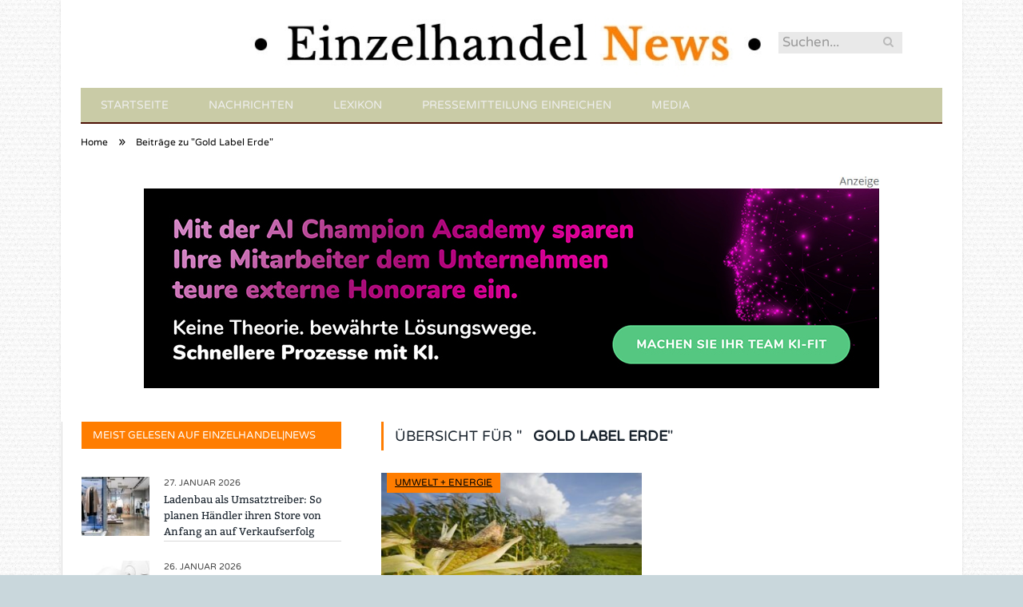

--- FILE ---
content_type: text/html; charset=UTF-8
request_url: https://www.einzelhandel-news.de/tag/gold-label-erde/
body_size: 21873
content:
<!DOCTYPE html>

<!--[if IE 8]> <html class="ie ie8" lang="de-DE"> <![endif]-->
<!--[if IE 9]> <html class="ie ie9" lang="de-DE"> <![endif]-->
<!--[if gt IE 9]><!--> <html lang="de-DE"> <!--<![endif]-->

<head>


<meta charset="UTF-8" />
<title>Gold Label Erde</title><link rel="stylesheet" href="https://www.einzelhandel-news.de/wp-content/cache/min/1/2c718e14665873b9e74999a6ac17eca2.css" media="all" data-minify="1" />

 
<meta name="viewport" content="width=device-width, initial-scale=1" />
<meta http-equiv="X-UA-Compatible" content="IE=edge" />
<link rel="pingback" href="https://www.einzelhandel-news.de/xmlrpc.php" />
	
<link rel="shortcut icon" href="https://www.einzelhandel-news.de/wp-content/uploads/2021/01/schwarzer-de-favicon.png" />	

	

	<!-- This site is optimized with the Yoast SEO plugin v18.2 - https://yoast.com/wordpress/plugins/seo/ -->
	<meta name="robots" content="index, follow, max-snippet:-1, max-image-preview:large, max-video-preview:-1" />
	<link rel="canonical" href="https://www.einzelhandel-news.de/tag/gold-label-erde/" />
	<meta property="og:locale" content="de_DE" />
	<meta property="og:type" content="article" />
	<meta property="og:title" content="Gold Label Erde" />
	<meta property="og:url" content="https://www.einzelhandel-news.de/tag/gold-label-erde/" />
	<meta property="og:site_name" content="Einzelhandel" />
	<meta name="twitter:card" content="summary_large_image" />
	<script type="application/ld+json" class="yoast-schema-graph">{"@context":"https://schema.org","@graph":[{"@type":"WebSite","@id":"https://www.einzelhandel-news.de/#website","url":"https://www.einzelhandel-news.de/","name":"Einzelhandel","description":"News and Talk","potentialAction":[{"@type":"SearchAction","target":{"@type":"EntryPoint","urlTemplate":"https://www.einzelhandel-news.de/?s={search_term_string}"},"query-input":"required name=search_term_string"}],"inLanguage":"de-DE"},{"@type":"CollectionPage","@id":"https://www.einzelhandel-news.de/tag/gold-label-erde/#webpage","url":"https://www.einzelhandel-news.de/tag/gold-label-erde/","name":"Gold Label Erde","isPartOf":{"@id":"https://www.einzelhandel-news.de/#website"},"breadcrumb":{"@id":"https://www.einzelhandel-news.de/tag/gold-label-erde/#breadcrumb"},"inLanguage":"de-DE","potentialAction":[{"@type":"ReadAction","target":["https://www.einzelhandel-news.de/tag/gold-label-erde/"]}]},{"@type":"BreadcrumbList","@id":"https://www.einzelhandel-news.de/tag/gold-label-erde/#breadcrumb","itemListElement":[{"@type":"ListItem","position":1,"name":"Startseite","item":"https://www.einzelhandel-news.de/"},{"@type":"ListItem","position":2,"name":"Gold Label Erde"}]}]}</script>
	<!-- / Yoast SEO plugin. -->



<link rel="alternate" type="application/rss+xml" title="Einzelhandel &raquo; Feed" href="https://www.einzelhandel-news.de/feed/" />
<link rel="alternate" type="application/rss+xml" title="Einzelhandel &raquo; Kommentar-Feed" href="https://www.einzelhandel-news.de/comments/feed/" />
<link rel="alternate" type="application/rss+xml" title="Einzelhandel &raquo; Gold Label Erde Schlagwort-Feed" href="https://www.einzelhandel-news.de/tag/gold-label-erde/feed/" />
<style type="text/css">
img.wp-smiley,
img.emoji {
	display: inline !important;
	border: none !important;
	box-shadow: none !important;
	height: 1em !important;
	width: 1em !important;
	margin: 0 .07em !important;
	vertical-align: -0.1em !important;
	background: none !important;
	padding: 0 !important;
}
</style>
	





<style id='ez-toc-inline-css' type='text/css'>
div#ez-toc-container p.ez-toc-title {font-size: 150%;}div#ez-toc-container p.ez-toc-title {font-weight: 500;}div#ez-toc-container ul li {font-size: 100%;}div#ez-toc-container {background: #eaf3f6;border: 1px solid #015e9b;}div#ez-toc-container p.ez-toc-title {color: #015e9b;}div#ez-toc-container ul.ez-toc-list a {color: #015e9b;}div#ez-toc-container ul.ez-toc-list a:hover {color: #015e9b;}div#ez-toc-container ul.ez-toc-list a:visited {color: #015e9b;}
</style>




<style id='smartmag-font-awesome-inline-css' type='text/css'>
@font-face {
	font-family: "Bitter";
	font-weight: 400;
	font-style: normal;
	src: local('Bitter Regular'), local('Bitter-Regular'), url(//www.einzelhandel-news.de/wp-content/uploads/sgf-css/rax8HiqOu8IVPmn7f4xpLjpSmw.woff2) format('woff2'), url(//www.einzelhandel-news.de/wp-content/uploads/sgf-css/rax8HiqOu8IVPmn7f4xv.woff) format('woff');
	unicode-range: U+0000-00FF, U+0131, U+0152-0153, U+02BB-02BC, U+02C6, U+02DA, U+02DC, U+2000-206F, U+2074, U+20AC, U+2122, U+2191, U+2193, U+2212, U+2215, U+FEFF, U+FFFD;
}
@font-face {
	font-family: "Bitter";
	font-weight: 700;
	font-style: normal;
	src: local('Bitter Bold'), local('Bitter-Bold'), url(//www.einzelhandel-news.de/wp-content/uploads/sgf-css/rax_HiqOu8IVPmnzxKl8AxhfsUjQ8Q.woff2) format('woff2'), url(//www.einzelhandel-news.de/wp-content/uploads/sgf-css/rax_HiqOu8IVPmnzxKl8AxhZ.woff) format('woff');
	unicode-range: U+0000-00FF, U+0131, U+0152-0153, U+02BB-02BC, U+02C6, U+02DA, U+02DC, U+2000-206F, U+2074, U+20AC, U+2122, U+2191, U+2193, U+2212, U+2215, U+FEFF, U+FFFD;
}
@font-face {
	font-family: "Varela Round";
	font-weight: 400;
	font-style: normal;
	src: local('Varela Round Regular'), local('VarelaRound-Regular'), url(//www.einzelhandel-news.de/wp-content/uploads/sgf-css/w8gdH283Tvk__Lua32TysjIfp8uPLdshZg.woff2) format('woff2'), url(//www.einzelhandel-news.de/wp-content/uploads/sgf-css/w8gdH283Tvk__Lua32TysjIfp8uJ.woff) format('woff');
	unicode-range: U+0000-00FF, U+0131, U+0152-0153, U+02BB-02BC, U+02C6, U+02DA, U+02DC, U+2000-206F, U+2074, U+20AC, U+2122, U+2191, U+2193, U+2212, U+2215, U+FEFF, U+FFFD;
}
@font-face {
	font-family: "Varela Round";
	font-weight: 400;
	font-style: normal;
	src: local('Varela Round Regular'), local('VarelaRound-Regular'), url(//www.einzelhandel-news.de/wp-content/uploads/sgf-css/w8gdH283Tvk__Lua32TysjIfp8uPLdshZg.woff2) format('woff2'), url(//www.einzelhandel-news.de/wp-content/uploads/sgf-css/w8gdH283Tvk__Lua32TysjIfp8uJ.woff) format('woff');
	unicode-range: U+0000-00FF, U+0131, U+0152-0153, U+02BB-02BC, U+02C6, U+02DA, U+02DC, U+2000-206F, U+2074, U+20AC, U+2122, U+2191, U+2193, U+2212, U+2215, U+FEFF, U+FFFD;
}
@font-face {
	font-family: "Bitter";
	font-weight: 400;
	font-style: normal;
	src: local('Bitter Regular'), local('Bitter-Regular'), url(//www.einzelhandel-news.de/wp-content/uploads/sgf-css/rax8HiqOu8IVPmn7f4xpLjpSmw.woff2) format('woff2'), url(//www.einzelhandel-news.de/wp-content/uploads/sgf-css/rax8HiqOu8IVPmn7f4xv.woff) format('woff');
	unicode-range: U+0000-00FF, U+0131, U+0152-0153, U+02BB-02BC, U+02C6, U+02DA, U+02DC, U+2000-206F, U+2074, U+20AC, U+2122, U+2191, U+2193, U+2212, U+2215, U+FEFF, U+FFFD;
}


::selection { background: #c9cba6; }

::-moz-selection { background: #c9cba6; }

.top-bar, .post-content .modern-quote, .mobile-head { border-top-color: #c9cba6; }

.main-color,
.trending-ticker .heading,
.nav-light .menu > li:hover > a,
.nav-light .menu > .current-menu-item > a,
.nav-light .menu > .current-menu-parent > a,
.nav-light .menu li li:hover,
.nav-light .menu li li.current-menu-item,
.nav-light .mega-menu .sub-nav li:hover,
.nav-light .menu .sub-nav li.current-menu-item,
.nav-light .menu li li:hover > a,
.nav-light .menu li li.current-menu-item > a,
.nav-light .mega-menu .sub-nav li:hover > a,
.nav-light .menu .sub-nav li.current-menu-item > a,
.nav-light-search .active .search-icon,
.nav-light-search .search-icon:hover,
.breadcrumbs .location,
.gallery-title,
.section-head.prominent,
.recentcomments .url,
.block.posts .fa-angle-right,
.news-focus .section-head,
.focus-grid .section-head,
.post-meta-b .posted-by a,
.post-content a,
.main-stars,
.main-stars span:before,
.related-posts .section-head,
.comments-list .bypostauthor .comment-author a,
.error-page .text-404,
a.bbp-author-name { color: #c9cba6; }

.navigation .menu > li:hover > a,
.navigation .menu > .current-menu-item > a,
.navigation .menu > .current-menu-parent > a,
.navigation .menu > .current-menu-ancestor > a,
.block-head,
.tabbed .tabs-list .active a,
.comment-content .reply,
.sc-tabs .active a,
.nav-dark-b { border-bottom-color: #c9cba6; }

.main-featured .cat,
.main-featured .pages .flex-active,
.main-pagination .current,
.main-pagination a:hover,
.block-head .heading,
.cat-title,
.post .read-more a,
.rate-number .progress,
.listing-meta .rate-number .progress,
.review-box .overall,
.review-box .bar,
.post-pagination > span,
.button,
.sc-button-default:hover,
.drop-caps { background: #c9cba6; }

.nav-search .search-icon:hover,
.nav-search .active .search-icon { border-color: #c9cba6; }

.modal-header .modal-title,
.highlights h2:before,
.post-header .post-title:before,
.review-box .heading,
.main-heading,
.page-title,
.entry-title,
div.bbp-template-notice,
div.indicator-hint,
div.bbp-template-notice.info,
.post-content .wpcf7-not-valid-tip { border-left-color: #c9cba6; }

@media only screen and (max-width: 799px) { .navigation .mobile .fa { background: #c9cba6; } }

.mobile-head { border-top-color: #c9cba6; }

.post-content a { color: #fa9c1a; }

body, body.boxed { background-color: #c9d7dc;; }

.navigation { background-color: #c9cba6;; }

@media only screen and (max-width: 799px) { .navigation .menu > li:hover > a, .navigation .menu > .current-menu-item > a, 
.navigation .menu > .current-menu-parent > a { background-color: #c9cba6;; } }

.navigation.sticky { background: rgb(201,203,166); background: rgba(201,203,166, 0.9);; }

.navigation .mega-menu, .navigation .menu ul { background-color: #FF7D00;; }

@media only screen and (max-width: 799px) { .navigation .mega-menu.links > li:hover { background-color: #FF7D00;; } }

.navigation .menu > li:hover, .navigation .menu li li:hover, .navigation .menu li li.current-menu-item,
.navigation .mega-menu .sub-nav li:hover, .navigation .menu .sub-nav li.current-menu-item { background-color: #FF7D00;; }

@media only screen and (max-width: 799px) { .navigation .menu > li:hover > a, .navigation .menu > .current-menu-item > a, 
.navigation .menu > .current-menu-parent > a, .navigation .mega-menu.links > li:hover,
.navigation .menu > .current-menu-ancestor > a, .navigation .menu li.active { background-color: #FF7D00;; } }

.navigation { border-color: #4e1205;; }

.main .sidebar .widgettitle, .tabbed .tabs-list { background-color: #FF7D00;; }

.main .sidebar .widgettitle, .tabbed .tabs-list a { color: #ffffff; }

.main-footer .widgettitle { color: #ffffff; }

.main-footer, .main-footer .widget { color: #ffffff; }

.main-footer .widget a { color: #ffffff; }

.lower-foot { background-color: #d7cdbe; }

.lower-foot { color: #ffffff; }

.lower-foot a { color: #ffffff; }


h1,
h2,
h3,
h4,
h5,
h6,
.posts-list .content > a,
.block.posts a,
.gallery-block .carousel .title a,
.navigate-posts .link,
.list-timeline .posts article,
.bbpress.single-topic .main-heading,
#bbpress-forums .bbp-topic-title,
#bbpress-forums .bbp-forum-title { font-family: "Bitter", Georgia, serif; }
body,
.gallery-title,
.section-head,
.block-head,
.modal-header .modal-title,
h3.gallery-title,
.modern-quote cite,
.comment-respond small,
.main-heading,
.page-title,
.entry-title,
.main .sidebar .widgettitle,
.tabbed .tabs-list,
.main-footer .widgettitle { font-family: "Varela Round", Arial, sans-serif; }
.post-content { font-family: "Varela Round", Arial, sans-serif; font-weight: normal;font-size: 18px;  }
.navigation .menu { font-family: "Varela Round", Arial, sans-serif; font-weight: normal; }
.highlights .excerpt, .listing-alt .content .excerpt { font-family: "Varela Round", Arial, sans-serif; font-weight: normal;font-size: 18px;  }
.post-header h1, .post-content h1, .post-content h2, .post-content h3, .post-content h4, .post-content h5, .post-content h6 { font-family: "Bitter", Arial, sans-serif; font-weight: normal; }
body { background-image: url(https://www.einzelhandel-news.de/wp-content/uploads/2015/10/white_paperboard.png);;background-repeat: repeat; }

body.boxed { background-image: url(https://www.einzelhandel-news.de/wp-content/uploads/2015/10/white_paperboard.png);;background-repeat: repeat; }

.navigation .menu > li li a, .navigation .mega-menu.links > li > a, .navigation .mega-menu.links > li li a,
.mega-menu .posts-list .content, .navigation .mega-menu .sub-nav li a { border-color: #4e1205;; }

@media only screen and (max-width: 799px) { .navigation .menu li a { border-color: #4e1205;; } }

.main-footer { background-color: #c9cba6; background-image: none;; }

.post-content h2 { font-size: 24px;; }

.post-content h3 { font-size: 22px;; }

.post-content h4 { font-size: 21px;; }

.post-content h5 { font-size: 20px;; }

.post-content h6 { font-size: 19px;; }

.post-content h1 { font-size: 28px;; }



</style>

<style id='wpgdprc.css-inline-css' type='text/css'>

            div.wpgdprc .wpgdprc-switch .wpgdprc-switch-inner:before { content: 'Ja'; }
            div.wpgdprc .wpgdprc-switch .wpgdprc-switch-inner:after { content: 'Nein'; }
        
</style>
<style id='rocket-lazyload-inline-css' type='text/css'>
.rll-youtube-player{position:relative;padding-bottom:56.23%;height:0;overflow:hidden;max-width:100%;}.rll-youtube-player iframe{position:absolute;top:0;left:0;width:100%;height:100%;z-index:100;background:0 0}.rll-youtube-player img{bottom:0;display:block;left:0;margin:auto;max-width:100%;width:100%;position:absolute;right:0;top:0;border:none;height:auto;cursor:pointer;-webkit-transition:.4s all;-moz-transition:.4s all;transition:.4s all}.rll-youtube-player img:hover{-webkit-filter:brightness(75%)}.rll-youtube-player .play{height:72px;width:72px;left:50%;top:50%;margin-left:-36px;margin-top:-36px;position:absolute;background:url(https://www.einzelhandel-news.de/wp-content/plugins/wp-rocket/assets/img/youtube.png) no-repeat;cursor:pointer}
</style>
<script type='text/javascript' src='https://www.einzelhandel-news.de/wp-includes/js/jquery/jquery.min.js?ver=3.5.1' id='jquery-core-js'></script>
<script type='text/javascript' src='https://www.einzelhandel-news.de/wp-includes/js/jquery/jquery-migrate.min.js?ver=3.3.2' id='jquery-migrate-js'></script>
<script type='text/javascript' src='https://www.einzelhandel-news.de/wp-content/plugins/wp-user-avatar/assets/flatpickr/flatpickr.min.js?ver=5.6.2' id='ppress-flatpickr-js'></script>
<script type='text/javascript' src='https://www.einzelhandel-news.de/wp-content/plugins/wp-user-avatar/assets/select2/select2.min.js?ver=5.6.2' id='ppress-select2-js'></script>
<link rel="https://api.w.org/" href="https://www.einzelhandel-news.de/wp-json/" /><link rel="alternate" type="application/json" href="https://www.einzelhandel-news.de/wp-json/wp/v2/tags/658" /><link rel="EditURI" type="application/rsd+xml" title="RSD" href="https://www.einzelhandel-news.de/xmlrpc.php?rsd" />
<link rel="wlwmanifest" type="application/wlwmanifest+xml" href="https://www.einzelhandel-news.de/wp-includes/wlwmanifest.xml" /> 
<meta name="generator" content="WordPress 5.6.2" />
<noscript><style id="rocket-lazyload-nojs-css">.rll-youtube-player, [data-lazy-src]{display:none !important;}</style></noscript>	
<!--[if lt IE 9]>
<script src="https://www.einzelhandel-news.de/wp-content/themes/smart-mag/js/html5.js" type="text/javascript"></script>
<![endif]-->


<script>
document.querySelector('head').innerHTML += '<style class="bunyad-img-effects-css">.main img, .main-footer img { opacity: 0; }</style>';
</script>
	
 <style>
.listing-alt .meta { margin-top: 0; }
.wp-caption p:empty {display: none;}
.highlights .meta.above { margin-top: 0; }
body.boxed { background-attachment: fixed; }
.boxright { width:35%; float: right; margin-left: 20px; }
.boxleft { width:35%; float: left; margin-right: 20px; }
@media only screen and (min-width: 1400px) {
.boxed .main-wrap { width: 1328px; }
}
.single-post div.main-wrap div.main.wrap.cf div.row { overflow: visible; }
div.a { width: 100%; float:right; height:15px; margin-bottom:20px; }
div.a > img { float: right; height: 15px; }




.post-content > blockquote + * { clear: both; }




.breadcrumbs { line-height: inherit; }
.post-header .post-meta {height:20px;}
.post-header .posted-by .reviewer * { font-weight: 700; color: #FF7D00; font-size: 1.3em; }
.main-content {float:right !important;}
.main .sidebar {
   border-right: 1px solid transparent;
   border-left: none;
}
div.row { clear: both; }
</style> 
 <style>



div.sde_linkbox { clear: both; border: solid 4px red; padding:3px 6% 3px 35px; background: url(/assets/images/pfeil-rechts-rot.gif) no-repeat 10px 8px; }
div.sde_teaser { float: left; border:none; border-top: 4px solid red; border-bottom: 4px solid red; width:100%; }
div.sde_teaser > a.image, div.sde_teaser > div { float:left; margin:5px 5px 5px 0; background-repeat:no-repeat; margin-right:25px; }
div.sde_teaser > a.image div { float:left; margin:0; margin-right:0; }
div.sde_teaser .headline { display: block; text-decoration: none!important; color: black; font-weight:700; line-height:1.3em;margin:1.5em 0 0.2em 0; font-size:1.3em;}
div.sde_teaser .textcopy { display: block; text-decoration: none!important; color:grey; line-height:1.3em; }
div.sde_teaser .url { display: block; text-decoration: underline; color:green; padding-top:0.5em; }
div.sde_teaser.a300250 { float:none; width:300px; margin-left:10px; border:none; margin-bottom:10px; margin-top:10px; padding-top:20px; }
div.sde_teaser.a300250.marker img { height: 15px; position: relative; top:-30px; /* left:245px; */ }
div.marker img { height: 15px; position: relative; top:-10px; float:right; }
div.sde_teaser.afull.marker img { height: 15px; position: relative; top:-30px; float:right; }
div.sde_teaser.no-border, div.sde_linkbox.no-border { border:none; }
.post-container { overflow:hidden; }
@media only screen and (max-width: 600px) {
div.sde_teaser > div { width:100% !important; margin-bottom:10px; }
div.sde_teaser > .headline { margin-top:0.5em;}
div.sde_teaser > .url { margin-bottom:0.5em;}
}
.post-header .post-meta {height:auto;}
.author-box {margin-top:28px;}
.author-info .avatar { margin-top: 28px; }
.related-posts { margin-top: 30px; }
.comment-form-cookies-consent {visibility:hidden;}
.main-pagination { clear: both; }
.main-heading.prominent, section.news-focus, section.focus-grid { clear:both; }
/* EZ TOC HEADER 2021-04-25-13-30 */
div#ez-toc-container  * { font-family: "Open Sans Condensed (300)", Arial, sans-serif; }
div.ez-toc-title-container { margin: 1.0em 0; }
div#ez-toc-container ul li { margin-bottom: 0.5em; }
div#ez-toc-container { padding: 20px; }
.ez-toc-list li a { font-weight: 700; transition: none; text-decoration: none !important; border-bottom: 1px solid #FF7D00; }
.ez-toc-list li ul li a { font-weight: 400; } 
div#ez-toc-container ul { padding: 0; }
div#ez-toc-container ul li { margin-left: 20px; margin: 10px 0 5px 0;
list-style: inside url(/assets/images/square-rot.png); }
div#ez-toc-container ul.ez-toc-list a:hover { color: #ffffff; background-color: #4695a9; }
@media print { div#ez-toc-container, div.widebox {page-break-before:always;} }
@media only screen and (max-width: 1128px) {
div#ez-toc-container { padding: 20px 10px; }
div#ez-toc-container ul li { margin-left: 5px; }
}
#recentcomments .comment-author-link { display: block; font-weight: bold; color:#FF7D00; }
#recentcomments a { display: block; font-style: italic; text-decoration: underline; }
.breadcrumbs { background:#dddddd; color:#FF7D00; }
.trending-ticker .heading, .breadcrumbs span, .news-focus .heading, .gallery-title, .related-posts .section-head, .news-focus .heading .subcats a.active, .post-content a, .comments-list .bypostauthor .comment-author a, .error-page .text-404, .main-color, .section-head.prominent, .block.posts .fa-angle-right, a.bbp-author-name, .main-stars span:before, .main-stars, .recentcomments .url {
    color:black;
}
.breadcrumbs .location, .breadcrumbs .delim { color:black; }
div.one-third .wp-caption, div.one-third img.size-full ,div.one-fifth .wp-caption, div.one-fifth img.size-full { width: 100% !important; height: auto !important; }
.posts-list .content > a, .posts-list .content p a {margin-top:4px; line-height: 1.615;}
article.post ul li, article.post ol li { margin-bottom: 1.0em; }
article.post ul.short li, article.post ol.short li { margin-bottom: 0; }
article.post ul.red li strong:first-of-type, article.post ol.red li strong:first-of-type { color: red; display: block; }
div.smallbox {
    float:left; 
    background: #FF7D00;
    border: 1px solid #FF7D00;
    border-radius: 8px;
    -webkit-box-shadow: 0 1px 1px rgba(0,0,0,.05);
    box-shadow: 0 1px 1px rgba(0,0,0,.05);
    display: table;
    margin-bottom: 1em;
    padding: 10px 10px 30px 10px;
    position: relative;
    width: 305px;
}
div.widebox {
    background:#dddddd;
    border: 1px solid #FF7D00;
    border-radius: 4px;
    -webkit-box-shadow: 0 1px 1px rgba(0,0,0,.05);
    box-shadow: 0 1px 1px rgba(0,0,0,.05);
    display: table;
    margin-bottom: 5em;
    padding: 10px;
    position: relative;
    width: 680px;
}
div.smallbox.left {clear:both; float:left; margin-right: 20px;}
div.smallbox.wide {width: 660px;}
div.smallbox * {color: white;}
div.smallbox h3 {margin: 0.5em 0; padding-left: 20px; padding-bottom: 0.2em; border-bottom: solid 2px white; color:white;}
div.smallbox li {margin-bottom: 0!important;}
div.pros ul, div.cons ul {list-style-type: none;}
div.cons ul li { list-style-image: url(/assets/images/icon-no.jpg); }
div.pros ul li { list-style-image: url(/assets/images/icon-yes.jpg); }
@media print {
    div#ez-toc-container, div.widebox {page-break-before:always;}
}
@media only screen and (max-width: 799px) {
div.smallbox h3 { margin: 0.5em 0; padding-left: 20px; padding-bottom: 0.2em; border-bottom: solid 2px white; color:white; }
}
@media only screen and (max-width: 1128px) {
div.smallbox, div.smallbox.wide { width: 250px; font-size: 0.9em; }
div.widebox { width: auto; }
div.smallbox.wide > * { padding-left: inherit; }
}
blockquote {
border-radius: 25px !important;
border-left-width: 7px !important;
border-bottom: none !important;
border-color: #19232d !important;
background: none !important;
clear: both; float: left;
padding: 40px !important;
margin: 3.0em 0 !important;
}
blockquote h2 { padding-left: 0 !important; border: none !important; margin-top: 0.5em !important; }
blockquote + h2, blockquote + h3 { clear: both; }

blockquote table.data td { background: none !important; }
blockquote h2.center, blockquote h3.center, blockquote h4.center { text-align: center; }
blockquote.h4 { border: none !important; background-color: #fdf7be !important; color: #555555 }
blockquote.h3 { border: dotted 1px white !important; background-color: #cdf4fe !important; color: #555555 }
blockquote.h3 * { color: #037fc3; }
blockquote.h2 { border-left: solid 4px #777777 !important; border-right: solid 4px #777777 !important; background-color: #ff8d7f !important; color: #ffffff; }
blockquote.h1 { border: dashed 8px #4695a9 !important; background-color: #9ecbd7 !important; color: #ffffff; }
blockquote { padding: 20px; padding-bottom: 20px !important; border: none !important; background-color: #9ecbd7 !important; color: #eeeeee !important; clear:both;}
blockquote > p { font-size:1.1em;  }
blockquote > h2,
blockquote > h3,
blockquote > h4 {text-decoration: underline; border: none !important;}

blockquote li { margin-bottom: 1.0em; font-weight: bold; }
blockquote li p { font-weight: bold; color: #eeeeee !important; }
blockquote li a { text-decoration: underline !important; }

blockquote.tafel h2,
blockquote.tafel h3,
blockquote.tafel h4 {margin-top: 0; margin-bottom:2.5em;}
blockquote.tafel {vertical-align:middle; padding:60px 40px 30px 40px; background:#EEF4F6 !important; margin-botton:30px !important;}
blockquote.tafel > ul {list-style-type:none; font-family: "Alike", Arial, sans-serif; letter-spacing:0.03em;}
blockquote.tafel > ul > li {font-size:1.2em; color:#4695a9; line-height:1.8em; text-align:right;}
blockquote.tafel > ul  > li:nth-of-type(1),
blockquote.tafel > ul  > li:nth-of-type(3),
blockquote.tafel > ul  > li:nth-of-type(5),
blockquote.tafel > ul  > li:nth-of-type(7),
blockquote.tafel > ul  > li:nth-of-type(9),
blockquote.tafel > ul  > li:nth-of-type(11),
blockquote.tafel > ul  > li:nth-of-type(13),
blockquote.tafel > ul  > li:nth-of-type(15) {color:black; margin-bottom:0 !important; text-align:left;}
blockquote.tafel.liste > ul  > li {margin-bottom:1.0em !important; text-align:left;}
blockquote.tafel.zitat > ul  > li:nth-of-type(2) {font-size: 0.8em;}


/* von SCHM */
blockquote div { background-color: white; padding:20px; color: #FF7D00;  }
blockquote div * { color: #FF7D00 !important; }
blockquote { padding: 20px !important; font-size:1.2em; clear:both;}
blockquote li { color: #FF7D00 !important; margin-top: 0.5em; margin-bottom: 0.5em; }
blockquote li * { color: #FF7D00 !important; }



/*
ul.numbered-box > li > div > div.wp-caption,
ul.numbered-box > li > div > div.wp-caption a,
ul.numbered-box > li > div > div.wp-caption a img,
 { width: 100% !important; }

ul.numbered-box > li > div > div.wp-caption p.wp-caption-text
 { width: 100% !important; }
*/

ul.numbered-box {
    margin-left: 0;
    margin-top: 4.0em;
    margin-bottom: 4.0em;
    padding-left: 0;
    counter-reset: custom-counter;
}
ul.numbered-box > li > div > p:first-of-type { float: left; }
ul.numbered-box > li > div img {
	border: solid 2.5px #FF7D00;
	padding: 2px;
	float: left; margin: 0 20px 5px 0;
	box-sizing: border-box;
}
ul.numbered-box > li > div div.wp-caption {
	width:inherit!important;
}

ul.numbered-box > li > div p:empty { display:none; }

ul.numbered-box > li {
    list-style: none;
    clear: both;
    float: left;
}
ul.numbered-box > li > div {
    float: left;
    margin-top: 0;
    margin-bottom: 1rem;
    list-style: none;
    min-height: 2.5rem;
    padding-left: 5rem;
}


ul.numbered-box > li::before {
    counter-increment: custom-counter;
    content: counter(custom-counter);
    display: flex;
    align-items: center;
    justify-content: center;
    position: absolute;
    left: 20px;
    font-weight: 600;
    font-size: 1.25rem;
    color: #FF7D00;
    background-color: #ffffff;
    text-align: center;
    width: 2.5rem;
    height: 2.5rem;
    border-radius: 100%;
    border: 2px solid #FF7D00;
    line-height: 1rem;
}
blockquote ul.numbered-box li::before {
    left: 30px;
}

ul.numbered-box > li > div > ul,
ul.numbered-box > li > div > ol,
ul.numbered-box > li > div > p {
	float:left; 
	clear:both; 
	width:100%;
}

ul.numbered-box > li > div > h2,
ul.numbered-box > li > div > h3,
ul.numbered-box > li > div > h4,
ul.numbered-box > li > div > h5,
ul.numbered-box > li > div > h6 {
	width: 100%;
	float:left; 
	clear:both; 
	margin-top: 0em;
	padding-top: 0.5em;
	line-height: 1.25em;
	color: #FF7D00;
}


ul.numbered-box.w330 > li > div h2,
ul.numbered-box.w330 > li > div h3,
ul.numbered-box.w330 > li > div h4,
ul.numbered-box.w330 > li > div h5,
ul.numbered-box.w330 > li > div h6,
ul.numbered-box.w330 > li > div p {
	float:none;
	clear:inherit;
	margin-left: 330px; 
}

ul.numbered-box.w250 > li > div h2,
ul.numbered-box.w250 > li > div h3,
ul.numbered-box.w250 > li > div h4,
ul.numbered-box.w250 > li > div h5,
ul.numbered-box.w250 > li > div h6,
ul.numbered-box.w250 > li > div p {
	float:none;
	clear:inherit;
	margin-left: 250px; 
}
ul.numbered-box.w330 li > div > img { margin: 0 20px 45px 0; }

@media only screen and (max-width: 799px) {

ul.numbered-box > li > div > h2:first-of-type, 
ul.numbered-box > li > div > h3:first-of-type, 
ul.numbered-box > li > div > h4:first-of-type, 
ul.numbered-box > li > div > h5:first-of-type, 
ul.numbered-box > li > div > h6:first-of-type 
	{ clear: left; }

ul.numbered-box.w330 > li > div h2,
ul.numbered-box.w330 > li > div h3,
ul.numbered-box.w330 > li > div h4,
ul.numbered-box.w330 > li > div h5,
ul.numbered-box.w330 > li > div h6,
ul.numbered-box.w330 > li > div p {
	margin-left: 0; 
}

}

*:before, *:after {
    box-sizing: border-box;
}

ul.numbered-box + * { clear: both; }
table.data .subheadline,
table.data.zeilentitel  td:first-of-type { color:#19232d; font-weight: 700; }
table.center td, table.center th { text-align: center; }
table.data { margin: 10px 0 30px 0; }
table.data caption { font-weight: 700; padding: 10px 10px 5px 10px; color:#FF7D00; font-size: 1.3em; }
table.data caption small { font-size: 0.7em; line-height: 0.8em; }
table.data td, table.data th { padding: 10px 10px 10px 10px; }
table.data td.subheadline { padding: 18px 10px 2px 10px; border-bottom: 2px solid #19232d; border-left:none; border-right: none; }
table.data .tdleft { text-align:left; }
table.data .tdcenter { text-align:center; }
table.data .tdright { text-align:right; }
table.data td.quelle { font-size: 0.7em; border: none; background: none; }
table.data { width: 100%; border: solid 1px #FFFFFF !important; border-collapse: unset; }
table.data th { color:#FFFFFF; background:#FF7D00; }
table.data th.nobr, table.data td.nobr {white-space: nowrap;}
div.tablewrap { overflow-x:auto; }
div.tablewrap > p { display: none; }
sup { font-size: small; vertical-align: super; }
.teaser h2 span, .teaser h2 a { font-weight: bold; color:#FF7D00 !important; } 
.notoc { display:none!important; }
.teaser li {color:#FF7D00;} 
.teaser h2 { padding-left:0; font-weight: normal; margin: 10px; text-align: center; border:none; }
.teaser h3 { color: white; margin-bottom:0.5em; border-bottom: solid 1px white; padding-bottom: 1.0em; }
.teaser div * { font-size: 1.0em; line-height: 1.3em;}
.teaser { float: right; width: 210px; padding:0px; margin-bottom: 30px;  margin-left: 20px; }
@media only screen and (max-width: 799px) {
.teaser { width: 100%; margin-left: 0; }
}
.teaser ul { margin-left: 20px; margin-bottom: 1.857em; }
.teaser ul li { color:inherit !important; margin-bottom:0.6em;}
.teaser a { color:white; text-decoration: underline; }
.teaser a:hover { color:#FF7D00; }
.teaser p, .teaser ul li { color: white !important; }
.teaser div { background:black; padding:10px; border:none; }
.rev_slider ul { margin-left:0!important; }
.post-content h2 { font-weight: 500;  }
.post-content h3 { font-weight: 550;  }
.post-content h4 { font-weight: 550; color: #93947c; g:#11b734; }
.posts-list .content time,
.posts-list .content .fa,
.posts-list .comments * { color: #444 !important; }












hr.trenner, hr.image {
	height: 1.25em;
	background: #e8e8e8;
	width: 100%;
	clear: both;
}
.related-posts .highlights h2 a { font-size:20px; font-weight:700; hyphens:auto; max-height:6.5em; display:block; overflow:hidden; }
.related-posts .highlights > article { border-bottom: none; }
.related-posts .highlights .meta.above { display: none; }
.related-posts .highlights h2:before { border:none; }
.related-posts .highlights h2 { padding-left: 0; }
.related-posts .highlights > article { margin-bottom: 2em; }
section.related-posts { border-top: solid 4px #777; padding-top:30px; }
@media only screen and (max-width: 767px) { .related-posts article { width: 100%!important; } }
.list-timeline article .post-title { font-size:1.4em; line-height:1.3em; padding-top:3px; margin-bottom:10px; font-weight:600; }
.list-timeline { margin-top:14px; float:left; width:100%; }
.list-timeline article { min-height:50px; border-bottom: solid 1px darkgrey; }
.list-timeline article time { display:inline; }
.list-timeline article time span.tag { float:left; height:50px; width:54px; text-align:right; font-size:3.5em; line-height:1em; margin-right:10px; }
.list-timeline article time span.monat-jahr { float:left; height:50px; font-size:1.1em; line-height:1.1em; padding-top:5px; }
.list-timeline .heading { text-transform: none; color:#606569; }
section.news-focus .highlights .excerpt { font-size:1.3em; }
section.focus-grid .highlights .excerpt { font-size:1.3em; }
section.blog { overflow:hidden; }
section.blog .listing-alt .meta { text-transform:none; }
section.blog .listing-alt time { text-transform:none; }
section.blog .listing-alt .excerpt p { letter-spacing:1px; }
section.blog .listing-alt .excerpt .read-more { margin: 15px 30px 0 30px; float:right; }
section.blog .listing-alt .excerpt .read-more a { padding: 6px 10px 4px 10px; letter-spacing:1px; }
.highlights > article .excerpt { border-bottom: none;}
.focus-grid .highlights article, .news-focus .highlights article { margin-bottom:30px; }
.highlights .cat-title, .cat { background:#FF7D00 !important; color:black; }
.highlights > article { border-bottom: 1px solid #d9d9d9; }
.post-content h1, .post-content h2, .post-content h3, .post-content h4, .post-content h5, .post-content h6 { margin-top: 2.5em; margin-bottom: 0.5em; font-weight: bold; }
.post-content .wp-caption-text { width:100%; margin-bottom: inherit; font-size: 0.6em; position: relative; top:-5px; text-align: left; padding: 0 10px; float:left; }
.page .row a, article.post a, .post-content a { text-decoration:underline; }
.featured-grid time { display: none !important; }
.post-content h2 { padding-left: 15px; border-left: solid 8px #FF7D00 }
.post-content h3 { color:#19232d; }
#main-head header img.logo-image { margin-top:22px; }
#main-head .wrap { background-image: url(/assets/images/von-schwarzer-de-230x20.png); background-repeat: no-repeat; background-position: right 1px; background-size: 210px; }
.section-head {background:#dddddd; color:#FF7D00; border-top: 1px solid #FF7D00; border-bottom: 1px solid #FF7D00; }
h1.post-title, .highlights h2 a, .highlights li .content a { color:#FF7D00; }
.highlights h2 { font-size: 16px; }
.post-content .wpcf7-not-valid-tip, .main-heading, .review-box .heading, .post-header .post-title:before, .highlights h2:before, div.bbp-template-notice, div.indicator-hint, div.bbp-template-notice.info, .modal-header .modal-title, .entry-title, .page-title {border-left-color:#FF7D00;}
.posts-list .content > a { margin-bottom: 0.1em; }
.highlights .excerpt { margin-top: 0; }
.listing-alt .content .excerpt { margin-top: 0; }
.main-content > article { margin-bottom: 30px;  }
.main-footer, .main-footer * { background: #000; }
.lower-foot, .lower-foot * { background: #000; color: white; }
.main-footer .widget li { border-bottom: 1px solid #d9d9d9; }
div.footer-content { text-align: left; }
.main-footer .widget a, .main-footer .widget h3 { text-decoration: none; color:inherit; }
.lower-foot .widgets a { text-decoration: none; color:inherit; }
	div.main-head header { min-height:0; height:0; }
@media (min-width: 600px) {
	.top-bar-content { padding:0; min-height: 110px; }
	body.home .top-bar-content { min-height: 300px; }
	.top-bar { min-height: 110px; border:none; background: url('/assets/images/domain/einzelhandel-news.de-header-bg.jpg' ) no-repeat center top; background-size: 1328px 110px; }
	body.home .top-bar { min-height: 300px; border:none; background: url('/assets/images/domain/einzelhandel-news.de-header-bg-start.jpg' ) no-repeat center top; background-size: 1328px 300px; }
}
@media (max-width: 600px) {
	.top-bar-content { padding:0; min-height: 110px; }
	.top-bar { min-height: 110px; border:none; background: white url('/assets/images/domain/einzelhandel-news.de-header-bg-600.png' ) no-repeat left top; background-size: 360px 110px; }
}
	.top-bar .search { margin-right:50px; margin-top:40px; }
	.top-bar .search input { font-size:1.2em; line-height:1.5em; padding:0.1em 0.3em; }
	.top-bar .rootlink { float:left; width:800px; height:100px; }
	.top-bar .rootlink * { width:100%; height:100%; }
	.top-bar .search { margin-right:50px; margin-top:40px; }
.breadcrumbs { background: none; padding: 14px 0; }
.breadcrumbs .location { display: none; }
.box { -webkit-backface-visibility: hidden; backface-visibility: hidden; border-radius: 1.8rem; overflow: hidden; position: relative; padding: 1rem 1rem 0 1rem; }
.block-tipps .box { overflow: visible; }
@media (min-width: 550px) {.box { padding: 2rem 2rem 1rem 2rem; }}
@media (min-width: 768px) {.box { padding: 3rem 3rem 2rem 3rem; }}
@media (min-width: 1024px) {.box { padding: 4rem 4rem 3rem 4rem; }}

.box .box-symbol svg * { stroke:#007E9D; }
.box .box-symbol svg { height:3rem; width:3rem; }
.box .box-symbol { 
    background:#D6E9EE; 
    -webkit-box-align: center;
    -ms-flex-align: center;
    -webkit-box-pack: center;
    -ms-flex-pack: center;
    -webkit-box-flex: 0;
    align-items: center;
    border-radius: 50%;
    display: -webkit-box;
    display: -ms-flexbox;
    display: flex;
    -ms-flex: 0 0 5rem;
    flex: 0 0 5rem;
    height: 5rem;
    width: 5rem;
   justify-content: center;
    left: 50%;
    overflow: hidden;
    padding: 1rem;
    position: absolute;
    top: 0;
    -webkit-transform: translate(-50%,-50%) scale(1);
    transform: translate(-50%,-50%) scale(1);
    -webkit-transition: -webkit-transform .25s cubic-bezier(.5,-.5,.21,1.5) .5s;
} 

.header-content .box-symbol svg * { stroke:#007E9D; }
.header-content .box-symbol svg { height:15rem; width:15rem; }
.header-content .box-symbol { 
	background:#D6E9EE; 
	-webkit-box-align: center;
	-ms-flex-align: center;
	-webkit-box-pack: center;
	-ms-flex-pack: center;
	-webkit-box-flex: 0;
	align-items: center;
	display: -webkit-box;
	display: -ms-flexbox;
	display: flex;
	-ms-flex: 0 0 5rem;
	flex: 0 0 5rem;
	height: 20rem;
 	width: 20rem;
	justify-content: center;
	overflow: hidden;
	padding: 1rem;
	position: absolute;
	left: 200px;
	top:200px;
	-webkit-transform: translate(-50%,-50%) scale(1);
	transform: translate(-50%,-50%) scale(1);
	-webkit-transition: -webkit-transform .25s cubic-bezier(.5,-.5,.21,1.5) .5s;
} 

.box-angebot { -webkit-box-orient: vertical; -webkit-box-direction: normal; -webkit-box-align: center; -ms-flex-align: center; align-items: center; color: #fff; cursor: pointer; -ms-flex-direction: column; flex-direction: column; margin: 0 1px; max-width: 19.4rem; padding: 0; width: 100%; }

.box-angebot .box-inhalt { -webkit-box-orient: vertical; -webkit-box-direction: normal; border-radius: 0 0 3.2rem 3.2rem; -webkit-box-sizing: border-box; box-sizing: border-box; display: -webkit-box; display: -ms-flexbox; display: flex; -ms-flex-direction: column; flex-direction: column; min-height: 6.5rem; padding: 1.7rem 1.6rem 1.5rem; width: 100%; }
.box-angebot .box-inhalt * { margin:auto; margin-top:0; text-align:center; }
.box-angebot { text-decoration:none!important; }

.grid { grid-gap: 3.2rem 1.6rem; grid-gap: 10px; display: grid; margin: 0; max-width: 100vw; }
@media (max-width: 549px) {.grid { grid-template-columns: repeat(1,minmax(0,1fr)); }}
@media (min-width: 550px) {.grid { grid-template-columns: repeat(2,minmax(0,1fr)); }}
@media (min-width: 768px) {.grid { grid-template-columns: repeat(3,minmax(0,1fr)); }}
@media (min-width: 1024px) {.grid { grid-template-columns: repeat(4,minmax(0,1fr)); }}

.featured-grid .grid { display:block; .grid-template-columns: inherit; }

section.block-links { margin-bottom:1.5em; }
.block-links .grid .box-angebot { background-color: #D6E9EE; color: #007E9D; margin:auto; }
.block-links .grid .box-angebot:hover { background-color: #007E9D; color: white; text-decoration:underline; }
.block-links .grid { grid-gap: 20px; grid-auto-rows: 1fr; }

.block-tipps { margin:3rem 0; max-width:100%; }
@media (min-width: 1024px) {.block-tipps { max-width: 700px; }}

.block-tipps .box-tipp { margin:auto;  }
.block-tipps .box-tipp .button { margin-right:10px; border-radius: 2.0rem; font-weight:700; margin-bottom:3.0em; }
.block-tipps .box-tipp .headline { margin-top:0; }
.block-tipps .box-tipp .liste { margin-bottom:1.0em; }
.block-tipps .box-tipp .fliesstext, .block-idee .box-tipp li { line-height:1.5em; margin-bottom:1.0em; clear:both; }
.block-tipps .box-tipp .bottom0 { margin-bottom:1.0em; }
.block-tipps .box-tipp .fliesstext, .block-info .box-tipp li { line-height:1.5em; }
.block-tipps .box-tipp h2, .block-tipps .box-tipp h3 { font-weight:700; }

.block-tipps .box-tipp figure figcaption {color:#777;font-size:0.5em;position:relative;top:-3.7em;float:right;background-color:#eee;padding:0 5px;opacity:0.6;}

.block-tipps.block-info .box-tipp { background-color: #F1F1F1; color: #007E9D; }
.block-tipps.block-info .box-tipp h2, .block-tipps.block-info .box-tipp h3 { color: #007E9D; }
.block-tipps.block-info .box-tipp .button { background-color: #007E9D; color:#FFFFFF; }
.block-tipps.block-info .box-tipp .button:hover { background-color: #D6E9EE; color:#007E9D; }
.block-tipps.block-info .box-tipp .fliesstext, .block-info .box-tipp li { color:black; }
.block-tipps.block-info .box .box-symbol svg * { stroke:#D6E9EE; }
.block-tipps.block-info .box .box-symbol { background:#007E9D;  }

.block-tipps.block-idee .box-tipp { background-color: #007E9D; color: #FFFFFF; }
.block-tipps.block-idee .box-tipp h2, .block-tipps.block-idee .box-tipp h3 { color: #FFFFFF; }
.block-tipps.block-idee .box-tipp .button { background-color: #D6E9EE; color:#007E9D; }
.block-tipps.block-idee .box-tipp .button:hover { background-color: #007E9D; color:#D6E9EE; }


.block-header { background-color: #007E9D; color:#FFFFFF; padding: 30px 0;}
/* @media (min-width: 550px) {.block-header { padding: 2rem 2rem 1rem 2rem; }} */

.block-header { width:calc(100% + 50px); position:relative; left:-25px; margin-bottom:20px; }
.block-header .header-content { margin: 0 25px 0 25px; }
.header-content .box-symbol { display:none; }
@media (min-width:  768px) {.block-header .header-content { margin: 0 25px 0 50px; } }
@media (min-width: 1128px) {.block-header { width:1128px; position:relative; left:-25px; }  .block-header .header-content { margin: 0 25px 0 400px; min-height:355px; } .header-content .box-symbol { display:flex; } }
@media (min-width: 1400px) {.block-header { width:1328px; position:relative; left:-125px; } }
.page .main > .row, .page .main .post-wrap > .row { overflow: visible; }

.block-header .header-content { color:#D6E9EE; }
.block-header .header-content .headline { margin-top:0;  color:#D6E9EE!important; }
.block-header .header-content h2, .block-header .header-content h3, .block-header .header-content h4 { color:#D6E9EE; border-left:none; margin-left:0; padding-left:0;}
.block-header .header-content .button { margin-right:10px; border-radius: 2.0rem; background-color: #D6E9EE; color:#007E9D; font-weight:700; margin-bottom:0.5em; }
.block-header .header-content .button:last-child { margin-bottom:3.0em; }
.block-header .header-content .button:hover { background-color: #007E9D; color:#D6E9EE; }
.block-header .header-content .liste { margin-bottom:1.0em; }
.block-header .header-content .fliesstext { line-height:1.5em; margin-bottom:1.0em; font-size:1.1em; font-weight:500; }
.block-header .header-content .fliesstext a { color:inherit; }
.block-header .header-content .bottom0 { margin-bottom:1.0em; }
.block-header .header-content .box-symbol svg * { stroke:#D6E9EE; }
.block-header .header-content .box-symbol { background:#007E9D;  }

.headline { margin-top: 10px; }
.headline, .headline b, .headline strong { font-weight: 700; }
.headline { display: -webkit-box; display: -ms-flexbox; display: flex; line-height: 1.5em; }
.headline2 { font-size: 1.5em; margin-bottom:1.0em; }
.box-tipp h2, .headline3 { font-size: 1.3em; margin-bottom:0px; border:none; padding:initial; }
.box-tipp h3, .headline4 { font-size: 1.1em; margin-bottom:0px; border:none; padding:initial; }
.main-grafik { text-align: center; }
.main-grafik div.a { margin-bottom:0; }
@media (min-width: 920px) { .main-grafik300 {display:none;} .main-grafikboth, main-grafik920 {display:inline;} div.main-grafik { height:265px; width:920px; margin:20px auto 0 auto; } }
@media (max-width: 919px) { .main-grafikboth, .main-grafik300 {display:inline;} .main-grafik920 {display:none;} div.main-grafik { height:265px; width:300px; margin:20px auto 0 auto; } }
</style>
  
<!-- Matomo 2023-11-05 -->
<script type="text/javascript">
  var _paq = window._paq || [];
  /* tracker methods like "setCustomDimension" should be called before "trackPageView" */
  _paq.push(["disableCookies"]);
  _paq.push(['trackPageView']);
  _paq.push(['enableLinkTracking']);
  (function() {
    var u="//matomo.schwarzer.de/";
    _paq.push(['setTrackerUrl', u+'matomo.php']);
    _paq.push(['setSiteId', '10']);
    var d=document, g=d.createElement('script'), s=d.getElementsByTagName('script')[0];
    g.type='text/javascript'; g.async=true; g.defer=true; g.src=u+'matomo.js'; s.parentNode.insertBefore(g,s);
  })();
</script>
<!-- End Matomo Code -->
<!-- erdbeere-2.0 https://www.einzelhandel-news.de/tag/gold-label-erde/ -->
</head>


<body class="archive tag tag-gold-label-erde tag-658 page-builder right-sidebar boxed img-effects has-nav-dark has-head-default">

<div class="main-wrap">

	
	
	<div class="top-bar">

		<div class="wrap">
			<section class="top-bar-content cf">
			
							
				
								<div class="rootlink"><a href="/" ><img width="1" height="1" src="data:image/svg+xml,%3Csvg%20xmlns='http://www.w3.org/2000/svg'%20viewBox='0%200%201%201'%3E%3C/svg%3E" data-lazy-src="/assets/images/1pixel.gif" ><noscript><img width="1" height="1" src="/assets/images/1pixel.gif" ></noscript></a></div>
				
									
					
		<div class="search">
			<form role="search" action="https://www.einzelhandel-news.de/" method="get">
				<input name="s2" type="hidden" value="s2" ><input type="text" name="s" class="query" value="" placeholder="Suchen..."/>
				<button class="search-button" type="submit"><i class="fa fa-search"></i></button>
			</form>
		</div> <!-- .search -->					
				
								
			</section>
		</div>
		
	</div>
	
	<div id="main-head" class="main-head">
		
		<div class="wrap">
			
			
			<header class="default">
			
				<div class="title">
							<a href="https://www.einzelhandel-news.de/" title="Einzelhandel" rel="home">
		
														
								
				<img width="1201" height="196" src="data:image/svg+xml,%3Csvg%20xmlns='http://www.w3.org/2000/svg'%20viewBox='0%200%201201%20196'%3E%3C/svg%3E" class="logo-image" alt="Einzelhandel" data-lazy-src="https://www.einzelhandel-news.de/wp-content/uploads/2015/10/004-logo.jpg" /><noscript><img width="1201" height="196" src="https://www.einzelhandel-news.de/wp-content/uploads/2015/10/004-logo.jpg" class="logo-image" alt="Einzelhandel" /></noscript>
					 
						
		</a>				</div>
				
									
					<div class="right">
										</div>
					
								
			</header>
				
							
				
<div class="main-nav">
	<div class="navigation-wrap cf">
	
		<nav class="navigation cf nav-dark">
		
			<div class>
			
				<div class="mobile" data-type="off-canvas" data-search="1">
					<a href="#" class="selected">
						<span class="text">Navigieren</span><span class="current"></span> <i class="hamburger fa fa-bars"></i>
					</a>
				</div>
				
				<div class="menu-hauptmenue-2025-container"><ul id="menu-hauptmenue-2025" class="menu"><li id="menu-item-9957" class="menu-item menu-item-type-custom menu-item-object-custom menu-item-9957"><a href="/">Startseite</a></li>
<li id="menu-item-9958" class="menu-item menu-item-type-taxonomy menu-item-object-category menu-cat-957 menu-item-9958"><a href="https://www.einzelhandel-news.de/category/nachrichten/">Nachrichten</a></li>
<li id="menu-item-9959" class="menu-item menu-item-type-taxonomy menu-item-object-category menu-cat-956 menu-item-9959"><a href="https://www.einzelhandel-news.de/category/lexikon/">Lexikon</a></li>
<li id="menu-item-9960" class="menu-item menu-item-type-custom menu-item-object-custom menu-item-9960"><a href="https://pm-einreichen.schwarzer.de/welcome">Pressemitteilung einreichen</a></li>
<li id="menu-item-9961" class="menu-item menu-item-type-custom menu-item-object-custom menu-item-9961"><a href="/media/">Media</a></li>
</ul></div>				
						
			</div>
			
		</nav>
	
				
	</div>
</div>				
							
		</div>
		
				
	</div>	
	<div class="breadcrumbs-wrap">
		
		<div class="wrap">
		<nav class="breadcrumbs ts-contain" id="breadcrumb"><div class="inner"breadcrumbs ts-contain><span class="location">Sie befinden sich hier:</span><span><a href="https://www.einzelhandel-news.de/"><span>Home</span></a></span> <span class="delim">&raquo;</span> <span class="current">Beitr&auml;ge zu &quot;Gold Label Erde&quot;</span></div></nav>		</div>
		
	</div>



			<div class="main-grafik">
				<a class="main-grafik300" href="https://ai-academy.schwarzer.de/?mtm_campaign=sde-kampagne-2025-04-29&mtm_source=einzelhandel-news.de&mtm_medium=archiv&mtm_content=V1-1&mtm_placement=top-of-content" target="_blank" rel="nofollow" ><div class="a"><img src="data:image/svg+xml,%3Csvg%20xmlns='http://www.w3.org/2000/svg'%20viewBox='0%200%2050%2015'%3E%3C/svg%3E" width="50" height="15" class="no-display appear" data-lazy-src="/assets/images/a.jpg" ><noscript><img src="/assets/images/a.jpg" width="50" height="15" class="no-display appear" ></noscript></div><img width="300" height="250" src="data:image/svg+xml,%3Csvg%20xmlns='http://www.w3.org/2000/svg'%20viewBox='0%200%20300%20250'%3E%3C/svg%3E"  data-lazy-src="/assets/images/work/Schwarzer_Banner_300x250_20250430_V1-1.jpg" ><noscript><img width="300" height="250" src="/assets/images/work/Schwarzer_Banner_300x250_20250430_V1-1.jpg"  ></noscript></a>
				<a class="main-grafik920" href="https://ai-academy.schwarzer.de/?mtm_campaign=sde-kampagne-2025-04-29&mtm_source=einzelhandel-news.de&mtm_medium=archiv&mtm_content=V1-1&mtm_placement=top-of-content" target="_blank" rel="nofollow" ><div class="a"><img src="data:image/svg+xml,%3Csvg%20xmlns='http://www.w3.org/2000/svg'%20viewBox='0%200%2050%2015'%3E%3C/svg%3E" width="50" height="15" class="no-display appear" data-lazy-src="/assets/images/a.jpg" ><noscript><img src="/assets/images/a.jpg" width="50" height="15" class="no-display appear" ></noscript></div><img width="920" height="250" src="data:image/svg+xml,%3Csvg%20xmlns='http://www.w3.org/2000/svg'%20viewBox='0%200%20920%20250'%3E%3C/svg%3E"  data-lazy-src="/assets/images/work/Schwarzer_Banner_920x250_20250428_V1-1.jpg" ><noscript><img width="920" height="250" src="/assets/images/work/Schwarzer_Banner_920x250_20250428_V1-1.jpg"  ></noscript></a>
			</div>

<div class="main wrap cf">
	<div class="row">
		<div class="col-8 main-content">
	
				
				
			<h2 class="main-heading">Übersicht für "<strong>Gold Label Erde</strong>"</h2>
			
					
			
		
		
	<div class="row b-row listing meta-above grid-2">
		
					
		<div class="column half b-col">
		
			<article class="highlights post-985 post type-post status-publish format-standard has-post-thumbnail category-umwelt-energie tag-gold-label-erde tag-heisse-tipp tag-krux-herkunft tag-wo-kommt-erdgas-her tag-woher-kommt-das-erdgas tag-woher-kommt-erdgas tag-woher-kommt-gas">

					
		<span class="cat-title cat-228"><a href="https://www.einzelhandel-news.de/category/daily-business/umwelt-energie/" title="Umwelt + Energie">Umwelt + Energie</a></span>
		
						
				<a href="https://www.einzelhandel-news.de/oekogas-eine-sinnvolle-methode-um-zu-heizen/" title="Ökogas: eine sinnvolle Methode um zu Heizen?" class="image-link" >
					<img width="351" height="185" src="data:image/svg+xml,%3Csvg%20xmlns='http://www.w3.org/2000/svg'%20viewBox='0%200%20351%20185'%3E%3C/svg%3E" class="image wp-post-image" alt="Ökogas: eine sinnvolle Methode um zu Heizen?" title="Ökogas: eine sinnvolle Methode um zu Heizen?" data-lazy-src="https://www.einzelhandel-news.de/wp-content/uploads/2016/12/Oekogas-351x185.jpg" /><noscript><img width="351" height="185" src="https://www.einzelhandel-news.de/wp-content/uploads/2016/12/Oekogas-351x185.jpg" class="image wp-post-image" alt="Ökogas: eine sinnvolle Methode um zu Heizen?" title="Ökogas: eine sinnvolle Methode um zu Heizen?" /></noscript>					
					
									</a>
				
							<div class="cf listing-meta meta above">
					
				<time datetime="2016-12-21T08:00:03+02:00" class="meta-item">21. Dezember 2016</time>					
			</div>
						
				<h2 class="post-title"><a href="https://www.einzelhandel-news.de/oekogas-eine-sinnvolle-methode-um-zu-heizen/" >Ökogas: eine sinnvolle Methode um zu Heizen?</a></h2>
				
								
				
								
				<div class="excerpt"><p>Heizen ist heute auf viele Weisen möglich. Fossile Energiequellen wie Erdöl oder Erdgas, sollen dabei&hellip;</p>
</div>
				
							
			</article>
		</div>
			
						
	</div>
	
	
			
	<div class="main-pagination">
			</div>
		
			

	
		</div>
		
		
			
		
		
		<aside class="col-4 sidebar">
		
					<div class="">
			
				<ul>
				
				
			<li id="bunyad-latest-posts-widget-2" class="widget latest-posts">			
							<h3 class="widgettitle">meist gelesen auf einzelhandel|NEWS</h3>						
			<ul class="posts-list">
			
							<li>
				
					<a href="https://www.einzelhandel-news.de/ladenbau-als-umsatztreiber/" ><img width="110" height="96" src="data:image/svg+xml,%3Csvg%20xmlns='http://www.w3.org/2000/svg'%20viewBox='0%200%20110%2096'%3E%3C/svg%3E" class="attachment-post-thumbnail size-post-thumbnail wp-post-image" alt="Ladenbau als Umsatztreiber: So planen Händler ihren Store von Anfang an auf Verkaufserfolg (Foto: AdobeStock - THINK b - 305928424)" title="Ladenbau als Umsatztreiber: So planen Händler ihren Store von Anfang an auf Verkaufserfolg" data-lazy-src="https://www.einzelhandel-news.de/wp-content/uploads/2026/01/ladenbau-als-umsatztreiber-110x96.jpg" /><noscript><img width="110" height="96" src="https://www.einzelhandel-news.de/wp-content/uploads/2026/01/ladenbau-als-umsatztreiber-110x96.jpg" class="attachment-post-thumbnail size-post-thumbnail wp-post-image" alt="Ladenbau als Umsatztreiber: So planen Händler ihren Store von Anfang an auf Verkaufserfolg (Foto: AdobeStock - THINK b - 305928424)" title="Ladenbau als Umsatztreiber: So planen Händler ihren Store von Anfang an auf Verkaufserfolg" /></noscript>					
										
					</a>
					
					<div class="content">
					
									<div class="cf listing-meta meta above">
					
				<time datetime="2026-01-27T09:00:40+02:00" class="meta-item">27. Januar 2026</time>					
			</div>
							
						<a href="https://www.einzelhandel-news.de/ladenbau-als-umsatztreiber/" title="Ladenbau als Umsatztreiber: So planen Händler ihren Store von Anfang an auf Verkaufserfolg" >
							Ladenbau als Umsatztreiber: So planen Händler ihren Store von Anfang an auf Verkaufserfolg</a>
							
																							
					</div>
				
				</li>
							<li>
				
					<a href="https://www.einzelhandel-news.de/hama-smarte-ueberwachungskamera-licht-bewegungsmelder/" ><img width="110" height="96" src="data:image/svg+xml,%3Csvg%20xmlns='http://www.w3.org/2000/svg'%20viewBox='0%200%20110%2096'%3E%3C/svg%3E" class="attachment-post-thumbnail size-post-thumbnail wp-post-image" alt="Hama Smarte Kamera liefert 2,5K-Farb-Video und farbige Nachtsicht (Foto: Hama GmbH &amp; Co KG)" title="Präzise Bewegungserkennung mit adaptiven Zonen vermeidet unerwünschte Fehlalarme jederzeit" data-lazy-src="https://www.einzelhandel-news.de/wp-content/uploads/2025/12/hama-smarte-kamera-liefert-2-5k-farb-video-und-farbige-nachtsicht-27549-110x96.jpg" /><noscript><img width="110" height="96" src="https://www.einzelhandel-news.de/wp-content/uploads/2025/12/hama-smarte-kamera-liefert-2-5k-farb-video-und-farbige-nachtsicht-27549-110x96.jpg" class="attachment-post-thumbnail size-post-thumbnail wp-post-image" alt="Hama Smarte Kamera liefert 2,5K-Farb-Video und farbige Nachtsicht (Foto: Hama GmbH &amp; Co KG)" title="Präzise Bewegungserkennung mit adaptiven Zonen vermeidet unerwünschte Fehlalarme jederzeit" /></noscript>					
										
					</a>
					
					<div class="content">
					
									<div class="cf listing-meta meta above">
					
				<time datetime="2026-01-26T09:00:00+02:00" class="meta-item">26. Januar 2026</time>					
			</div>
							
						<a href="https://www.einzelhandel-news.de/hama-smarte-ueberwachungskamera-licht-bewegungsmelder/" title="Präzise Bewegungserkennung mit adaptiven Zonen vermeidet unerwünschte Fehlalarme jederzeit" >
							Präzise Bewegungserkennung mit adaptiven Zonen vermeidet unerwünschte Fehlalarme jederzeit</a>
							
																							
					</div>
				
				</li>
							<li>
				
					<a href="https://www.einzelhandel-news.de/sivaplan-hochregal-kanallager-shuttle-systeme/" ><img width="110" height="96" src="data:image/svg+xml,%3Csvg%20xmlns='http://www.w3.org/2000/svg'%20viewBox='0%200%20110%2096'%3E%3C/svg%3E" class="attachment-post-thumbnail size-post-thumbnail wp-post-image" alt="SIVAplan präsentiert intelligente Intralogistiklösungen mit höchster Präzision auf (Foto: SIVAplan GmbH)" title="Treffen Sie SIVAplan in Halle fünf auf der LogiMAT" data-lazy-src="https://www.einzelhandel-news.de/wp-content/uploads/2025/12/sivaplan-praesentiert-intelligente-intralogistikloesungen-hoechster-praezision-110x96.jpg" /><noscript><img width="110" height="96" src="https://www.einzelhandel-news.de/wp-content/uploads/2025/12/sivaplan-praesentiert-intelligente-intralogistikloesungen-hoechster-praezision-110x96.jpg" class="attachment-post-thumbnail size-post-thumbnail wp-post-image" alt="SIVAplan präsentiert intelligente Intralogistiklösungen mit höchster Präzision auf (Foto: SIVAplan GmbH)" title="Treffen Sie SIVAplan in Halle fünf auf der LogiMAT" /></noscript>					
										
					</a>
					
					<div class="content">
					
									<div class="cf listing-meta meta above">
					
				<time datetime="2026-01-26T08:00:00+02:00" class="meta-item">26. Januar 2026</time>					
			</div>
							
						<a href="https://www.einzelhandel-news.de/sivaplan-hochregal-kanallager-shuttle-systeme/" title="Treffen Sie SIVAplan in Halle fünf auf der LogiMAT" >
							Treffen Sie SIVAplan in Halle fünf auf der LogiMAT</a>
							
																							
					</div>
				
				</li>
							<li>
				
					<a href="https://www.einzelhandel-news.de/mw-se-serie-mw-se15-mw-sl14-wefront-x20s-bieten-palettenloesungen/" ><img width="110" height="96" src="data:image/svg+xml,%3Csvg%20xmlns='http://www.w3.org/2000/svg'%20viewBox='0%200%20110%2096'%3E%3C/svg%3E" class="attachment-post-thumbnail size-post-thumbnail wp-post-image" alt="Automatisierte Gegengewichtsstapler und AGV-Lösungen begeistern auf LogiMAT in (Foto: Multiway Robotics (Shenzhen) Co., Ltd.)" title="MW-SE15 ermöglicht hochverdichtetes Gitterboxenstapeln und steigert Lagerdichte spürbar effizient" data-lazy-src="https://www.einzelhandel-news.de/wp-content/uploads/2025/12/automatisierte-gegengewichtsstapler-und-agv-loesungen-begeistern-auf-logimat-110x96.jpg" /><noscript><img width="110" height="96" src="https://www.einzelhandel-news.de/wp-content/uploads/2025/12/automatisierte-gegengewichtsstapler-und-agv-loesungen-begeistern-auf-logimat-110x96.jpg" class="attachment-post-thumbnail size-post-thumbnail wp-post-image" alt="Automatisierte Gegengewichtsstapler und AGV-Lösungen begeistern auf LogiMAT in (Foto: Multiway Robotics (Shenzhen) Co., Ltd.)" title="MW-SE15 ermöglicht hochverdichtetes Gitterboxenstapeln und steigert Lagerdichte spürbar effizient" /></noscript>					
										
					</a>
					
					<div class="content">
					
									<div class="cf listing-meta meta above">
					
				<time datetime="2026-01-23T09:00:00+02:00" class="meta-item">23. Januar 2026</time>					
			</div>
							
						<a href="https://www.einzelhandel-news.de/mw-se-serie-mw-se15-mw-sl14-wefront-x20s-bieten-palettenloesungen/" title="MW-SE15 ermöglicht hochverdichtetes Gitterboxenstapeln und steigert Lagerdichte spürbar effizient" >
							MW-SE15 ermöglicht hochverdichtetes Gitterboxenstapeln und steigert Lagerdichte spürbar effizient</a>
							
																							
					</div>
				
				</li>
							<li>
				
					<a href="https://www.einzelhandel-news.de/inther-group-systemintegration-materialflussloesung-lagerautomatisieren/" ><img width="110" height="96" src="data:image/svg+xml,%3Csvg%20xmlns='http://www.w3.org/2000/svg'%20viewBox='0%200%20110%2096'%3E%3C/svg%3E" class="attachment-post-thumbnail size-post-thumbnail wp-post-image" alt="Inther Group etabliert sich international als Komplettanbieter für (Foto: Inther Group)" title="Softwarebasierte Materialflusslösungen von Inther erproben kontinuierlich Innovationen in China" data-lazy-src="https://www.einzelhandel-news.de/wp-content/uploads/2025/12/inther-group-etabliert-sich-international-als-komplettanbieter-27480-110x96.jpg" /><noscript><img width="110" height="96" src="https://www.einzelhandel-news.de/wp-content/uploads/2025/12/inther-group-etabliert-sich-international-als-komplettanbieter-27480-110x96.jpg" class="attachment-post-thumbnail size-post-thumbnail wp-post-image" alt="Inther Group etabliert sich international als Komplettanbieter für (Foto: Inther Group)" title="Softwarebasierte Materialflusslösungen von Inther erproben kontinuierlich Innovationen in China" /></noscript>					
										
					</a>
					
					<div class="content">
					
									<div class="cf listing-meta meta above">
					
				<time datetime="2026-01-23T08:00:00+02:00" class="meta-item">23. Januar 2026</time>					
			</div>
							
						<a href="https://www.einzelhandel-news.de/inther-group-systemintegration-materialflussloesung-lagerautomatisieren/" title="Softwarebasierte Materialflusslösungen von Inther erproben kontinuierlich Innovationen in China" >
							Softwarebasierte Materialflusslösungen von Inther erproben kontinuierlich Innovationen in China</a>
							
																							
					</div>
				
				</li>
							<li>
				
					<a href="https://www.einzelhandel-news.de/motec-mcde3115a-ai-smart-kamera-mit-ki-fuer-flurfoerderzeuge/" ><img width="110" height="96" src="data:image/svg+xml,%3Csvg%20xmlns='http://www.w3.org/2000/svg'%20viewBox='0%200%20110%2096'%3E%3C/svg%3E" class="attachment-post-thumbnail size-post-thumbnail wp-post-image" alt="Motec präsentiert MCDE3115A-AI Smart-Kamera mit integrierter KI auf (Foto: Motec GmbH)" title="MCDE3115A-AI erkennt Personen und Objekte lokal ohne externe Steuergeräte" data-lazy-src="https://www.einzelhandel-news.de/wp-content/uploads/2025/12/motec-praesentiert-mcde3115a-ai-smart-kamera-integrierter-ki-auf-27514-110x96.jpg" /><noscript><img width="110" height="96" src="https://www.einzelhandel-news.de/wp-content/uploads/2025/12/motec-praesentiert-mcde3115a-ai-smart-kamera-integrierter-ki-auf-27514-110x96.jpg" class="attachment-post-thumbnail size-post-thumbnail wp-post-image" alt="Motec präsentiert MCDE3115A-AI Smart-Kamera mit integrierter KI auf (Foto: Motec GmbH)" title="MCDE3115A-AI erkennt Personen und Objekte lokal ohne externe Steuergeräte" /></noscript>					
										
					</a>
					
					<div class="content">
					
									<div class="cf listing-meta meta above">
					
				<time datetime="2026-01-22T09:00:00+02:00" class="meta-item">22. Januar 2026</time>					
			</div>
							
						<a href="https://www.einzelhandel-news.de/motec-mcde3115a-ai-smart-kamera-mit-ki-fuer-flurfoerderzeuge/" title="MCDE3115A-AI erkennt Personen und Objekte lokal ohne externe Steuergeräte" >
							MCDE3115A-AI erkennt Personen und Objekte lokal ohne externe Steuergeräte</a>
							
																							
					</div>
				
				</li>
							<li>
				
					<a href="https://www.einzelhandel-news.de/weihnachtsgarten-im-dfg-saarbruecken-begeistert-80-000-besucher/" ><img width="110" height="96" src="data:image/svg+xml,%3Csvg%20xmlns='http://www.w3.org/2000/svg'%20viewBox='0%200%20110%2096'%3E%3C/svg%3E" class="attachment-post-thumbnail size-post-thumbnail wp-post-image" alt="000 Besucher trotzen Regen und genießen Weihnachtsgarten im (Foto: Samstag - BeckerBredel)" title="000 Besucher trotzen Regen und genießen Weihnachtsgarten im DFG" data-lazy-src="https://www.einzelhandel-news.de/wp-content/uploads/2025/12/000-besucher-trotzen-regen-und-geniessen-weihnachtsgarten-im-27478-110x96.jpg" /><noscript><img width="110" height="96" src="https://www.einzelhandel-news.de/wp-content/uploads/2025/12/000-besucher-trotzen-regen-und-geniessen-weihnachtsgarten-im-27478-110x96.jpg" class="attachment-post-thumbnail size-post-thumbnail wp-post-image" alt="000 Besucher trotzen Regen und genießen Weihnachtsgarten im (Foto: Samstag - BeckerBredel)" title="000 Besucher trotzen Regen und genießen Weihnachtsgarten im DFG" /></noscript>					
										
					</a>
					
					<div class="content">
					
									<div class="cf listing-meta meta above">
					
				<time datetime="2026-01-22T08:00:00+02:00" class="meta-item">22. Januar 2026</time>					
			</div>
							
						<a href="https://www.einzelhandel-news.de/weihnachtsgarten-im-dfg-saarbruecken-begeistert-80-000-besucher/" title="000 Besucher trotzen Regen und genießen Weihnachtsgarten im DFG" >
							000 Besucher trotzen Regen und genießen Weihnachtsgarten im DFG</a>
							
																							
					</div>
				
				</li>
							<li>
				
					<a href="https://www.einzelhandel-news.de/transsystem-sa-as-rs-intralogistik-hochgeschwindigkeitssortierer/" ><img width="110" height="96" src="data:image/svg+xml,%3Csvg%20xmlns='http://www.w3.org/2000/svg'%20viewBox='0%200%20110%2096'%3E%3C/svg%3E" class="attachment-post-thumbnail size-post-thumbnail wp-post-image" alt="Logimat: Transsystem SA zeigt komplettes AS/RS-System für modulare (Foto: Transsystem S.A.)" title="Effiziente Lagerprozesse: Transsystem SA optimiert Materialfluss mit modularer AS/RS-Technik" data-lazy-src="https://www.einzelhandel-news.de/wp-content/uploads/2025/12/logimat-transsystem-sa-zeigt-komplettes-as-rs-system-modulare-27508-110x96.jpg" /><noscript><img width="110" height="96" src="https://www.einzelhandel-news.de/wp-content/uploads/2025/12/logimat-transsystem-sa-zeigt-komplettes-as-rs-system-modulare-27508-110x96.jpg" class="attachment-post-thumbnail size-post-thumbnail wp-post-image" alt="Logimat: Transsystem SA zeigt komplettes AS/RS-System für modulare (Foto: Transsystem S.A.)" title="Effiziente Lagerprozesse: Transsystem SA optimiert Materialfluss mit modularer AS/RS-Technik" /></noscript>					
										
					</a>
					
					<div class="content">
					
									<div class="cf listing-meta meta above">
					
				<time datetime="2026-01-21T09:00:00+02:00" class="meta-item">21. Januar 2026</time>					
			</div>
							
						<a href="https://www.einzelhandel-news.de/transsystem-sa-as-rs-intralogistik-hochgeschwindigkeitssortierer/" title="Effiziente Lagerprozesse: Transsystem SA optimiert Materialfluss mit modularer AS/RS-Technik" >
							Effiziente Lagerprozesse: Transsystem SA optimiert Materialfluss mit modularer AS/RS-Technik</a>
							
																							
					</div>
				
				</li>
							<li>
				
					<a href="https://www.einzelhandel-news.de/neues-tarifmodell-platin-und-silber-fuer-luxus-und-expeditionsflotte/" ><img width="110" height="96" src="data:image/svg+xml,%3Csvg%20xmlns='http://www.w3.org/2000/svg'%20viewBox='0%200%20110%2096'%3E%3C/svg%3E" class="attachment-post-thumbnail size-post-thumbnail wp-post-image" alt="Ab Dezember 2025 startet Hapag-Lloyd Cruises PLATIN und (Foto: Hapag-Lloyd Cruises)" title="Ab Dezember 2025 startet Hapag-Lloyd Cruises PLATIN und SILBER" data-lazy-src="https://www.einzelhandel-news.de/wp-content/uploads/2025/12/ab-dezember-2025-startet-hapag-lloyd-cruises-platin-und-27454-110x96.jpg" /><noscript><img width="110" height="96" src="https://www.einzelhandel-news.de/wp-content/uploads/2025/12/ab-dezember-2025-startet-hapag-lloyd-cruises-platin-und-27454-110x96.jpg" class="attachment-post-thumbnail size-post-thumbnail wp-post-image" alt="Ab Dezember 2025 startet Hapag-Lloyd Cruises PLATIN und (Foto: Hapag-Lloyd Cruises)" title="Ab Dezember 2025 startet Hapag-Lloyd Cruises PLATIN und SILBER" /></noscript>					
										
					</a>
					
					<div class="content">
					
									<div class="cf listing-meta meta above">
					
				<time datetime="2026-01-21T08:00:00+02:00" class="meta-item">21. Januar 2026</time>					
			</div>
							
						<a href="https://www.einzelhandel-news.de/neues-tarifmodell-platin-und-silber-fuer-luxus-und-expeditionsflotte/" title="Ab Dezember 2025 startet Hapag-Lloyd Cruises PLATIN und SILBER" >
							Ab Dezember 2025 startet Hapag-Lloyd Cruises PLATIN und SILBER</a>
							
																							
					</div>
				
				</li>
							<li>
				
					<a href="https://www.einzelhandel-news.de/movanis-praesentiert-titan-und-taurus-autonome-schwerlast-agv/" ><img width="110" height="96" src="data:image/svg+xml,%3Csvg%20xmlns='http://www.w3.org/2000/svg'%20viewBox='0%200%20110%2096'%3E%3C/svg%3E" class="attachment-post-thumbnail size-post-thumbnail wp-post-image" alt="Movanis präsentiert Titan und Taurus erstmals auf LogiMAT (Foto: Movanis BV)" title="Lithium-Titanat-Oxid Batterien ermöglichen zwölfminütige Schnellladung für praktisch unterbrechungsfreie Einsätze" data-lazy-src="https://www.einzelhandel-news.de/wp-content/uploads/2025/12/movanis-praesentiert-titan-und-taurus-erstmals-auf-logimat-27503-110x96.jpg" /><noscript><img width="110" height="96" src="https://www.einzelhandel-news.de/wp-content/uploads/2025/12/movanis-praesentiert-titan-und-taurus-erstmals-auf-logimat-27503-110x96.jpg" class="attachment-post-thumbnail size-post-thumbnail wp-post-image" alt="Movanis präsentiert Titan und Taurus erstmals auf LogiMAT (Foto: Movanis BV)" title="Lithium-Titanat-Oxid Batterien ermöglichen zwölfminütige Schnellladung für praktisch unterbrechungsfreie Einsätze" /></noscript>					
										
					</a>
					
					<div class="content">
					
									<div class="cf listing-meta meta above">
					
				<time datetime="2026-01-20T09:00:00+02:00" class="meta-item">20. Januar 2026</time>					
			</div>
							
						<a href="https://www.einzelhandel-news.de/movanis-praesentiert-titan-und-taurus-autonome-schwerlast-agv/" title="Lithium-Titanat-Oxid Batterien ermöglichen zwölfminütige Schnellladung für praktisch unterbrechungsfreie Einsätze" >
							Lithium-Titanat-Oxid Batterien ermöglichen zwölfminütige Schnellladung für praktisch unterbrechungsfreie Einsätze</a>
							
																							
					</div>
				
				</li>
							<li>
				
					<a href="https://www.einzelhandel-news.de/blaupunkt-autojet-25-elektrisch-ausfahrbare-fm-teleskopantenne-dab/" ><img width="110" height="96" src="data:image/svg+xml,%3Csvg%20xmlns='http://www.w3.org/2000/svg'%20viewBox='0%200%20110%2096'%3E%3C/svg%3E" class="attachment-post-thumbnail size-post-thumbnail wp-post-image" alt="Blaupunkt Autojet 25 vereint Retro-Teleskopantenne nahtlos mit moderner (Foto: Blaupunkt)" title="Blaupunkt Autojet 25 vereint Retro-Teleskopantenne nahtlos mit moderner Empfangstechnik" data-lazy-src="https://www.einzelhandel-news.de/wp-content/uploads/2025/12/blaupunkt-autojet-25-vereint-retro-teleskopantenne-nahtlos-moderner-27462-110x96.jpg" /><noscript><img width="110" height="96" src="https://www.einzelhandel-news.de/wp-content/uploads/2025/12/blaupunkt-autojet-25-vereint-retro-teleskopantenne-nahtlos-moderner-27462-110x96.jpg" class="attachment-post-thumbnail size-post-thumbnail wp-post-image" alt="Blaupunkt Autojet 25 vereint Retro-Teleskopantenne nahtlos mit moderner (Foto: Blaupunkt)" title="Blaupunkt Autojet 25 vereint Retro-Teleskopantenne nahtlos mit moderner Empfangstechnik" /></noscript>					
										
					</a>
					
					<div class="content">
					
									<div class="cf listing-meta meta above">
					
				<time datetime="2026-01-20T08:00:00+02:00" class="meta-item">20. Januar 2026</time>					
			</div>
							
						<a href="https://www.einzelhandel-news.de/blaupunkt-autojet-25-elektrisch-ausfahrbare-fm-teleskopantenne-dab/" title="Blaupunkt Autojet 25 vereint Retro-Teleskopantenne nahtlos mit moderner Empfangstechnik" >
							Blaupunkt Autojet 25 vereint Retro-Teleskopantenne nahtlos mit moderner Empfangstechnik</a>
							
																							
					</div>
				
				</li>
							<li>
				
					<a href="https://www.einzelhandel-news.de/infios-auf-logimat-2026-in-stuttgart-wm-mit-amr-vvm-tm-om/" ><img width="110" height="96" src="data:image/svg+xml,%3Csvg%20xmlns='http://www.w3.org/2000/svg'%20viewBox='0%200%20110%2096'%3E%3C/svg%3E" class="attachment-post-thumbnail size-post-thumbnail wp-post-image" alt="Infios präsentiert modulares Supply Chain Ökosystem auf LogiMAT (Foto: Infios GmbH)" title="Interoperable Lösungen steigern Effizienz, Resilienz und Transparenz in Logistik" data-lazy-src="https://www.einzelhandel-news.de/wp-content/uploads/2025/12/infios-praesentiert-modulares-supply-chain-oekosystem-auf-logimat-27484-110x96.jpg" /><noscript><img width="110" height="96" src="https://www.einzelhandel-news.de/wp-content/uploads/2025/12/infios-praesentiert-modulares-supply-chain-oekosystem-auf-logimat-27484-110x96.jpg" class="attachment-post-thumbnail size-post-thumbnail wp-post-image" alt="Infios präsentiert modulares Supply Chain Ökosystem auf LogiMAT (Foto: Infios GmbH)" title="Interoperable Lösungen steigern Effizienz, Resilienz und Transparenz in Logistik" /></noscript>					
										
					</a>
					
					<div class="content">
					
									<div class="cf listing-meta meta above">
					
				<time datetime="2026-01-19T09:00:00+02:00" class="meta-item">19. Januar 2026</time>					
			</div>
							
						<a href="https://www.einzelhandel-news.de/infios-auf-logimat-2026-in-stuttgart-wm-mit-amr-vvm-tm-om/" title="Interoperable Lösungen steigern Effizienz, Resilienz und Transparenz in Logistik" >
							Interoperable Lösungen steigern Effizienz, Resilienz und Transparenz in Logistik</a>
							
																							
					</div>
				
				</li>
							<li>
				
					<a href="https://www.einzelhandel-news.de/destatis-29-der-schuldnerberatungsklienten-2024-online-verschuldet/" ><img width="110" height="96" src="data:image/svg+xml,%3Csvg%20xmlns='http://www.w3.org/2000/svg'%20viewBox='0%200%20110%2096'%3E%3C/svg%3E" class="attachment-post-thumbnail size-post-thumbnail wp-post-image" alt="29 Prozent der Ratsuchern verschuldet bei Online Versandhändlern (Foto: Statistisches Bundesamt destatis)" title="29 Prozent der Ratsuchern verschuldet bei Online Versandhändlern 2024" data-lazy-src="https://www.einzelhandel-news.de/wp-content/uploads/2025/12/29-prozent-ratsuchern-verschuldet-online-versandhaendlern-27442-110x96.jpg" /><noscript><img width="110" height="96" src="https://www.einzelhandel-news.de/wp-content/uploads/2025/12/29-prozent-ratsuchern-verschuldet-online-versandhaendlern-27442-110x96.jpg" class="attachment-post-thumbnail size-post-thumbnail wp-post-image" alt="29 Prozent der Ratsuchern verschuldet bei Online Versandhändlern (Foto: Statistisches Bundesamt destatis)" title="29 Prozent der Ratsuchern verschuldet bei Online Versandhändlern 2024" /></noscript>					
										
					</a>
					
					<div class="content">
					
									<div class="cf listing-meta meta above">
					
				<time datetime="2026-01-19T08:00:00+02:00" class="meta-item">19. Januar 2026</time>					
			</div>
							
						<a href="https://www.einzelhandel-news.de/destatis-29-der-schuldnerberatungsklienten-2024-online-verschuldet/" title="29 Prozent der Ratsuchern verschuldet bei Online Versandhändlern 2024" >
							29 Prozent der Ratsuchern verschuldet bei Online Versandhändlern 2024</a>
							
																							
					</div>
				
				</li>
							<li>
				
					<a href="https://www.einzelhandel-news.de/schufa-umfrage-buy-now-pay-later-nutzung-verbraucherkreditrichtlinie/" ><img width="110" height="96" src="data:image/svg+xml,%3Csvg%20xmlns='http://www.w3.org/2000/svg'%20viewBox='0%200%20110%2096'%3E%3C/svg%3E" class="attachment-post-thumbnail size-post-thumbnail wp-post-image" alt="Ein Drittel der Deutschen nutzt BNPL für bequemere (Foto: schufa)" title="Ein Drittel der Deutschen nutzt BNPL für bequemere Kaufabwicklung" data-lazy-src="https://www.einzelhandel-news.de/wp-content/uploads/2025/12/drittel-deutschen-nutzt-bnpl-bequemere-27438-110x96.jpg" /><noscript><img width="110" height="96" src="https://www.einzelhandel-news.de/wp-content/uploads/2025/12/drittel-deutschen-nutzt-bnpl-bequemere-27438-110x96.jpg" class="attachment-post-thumbnail size-post-thumbnail wp-post-image" alt="Ein Drittel der Deutschen nutzt BNPL für bequemere (Foto: schufa)" title="Ein Drittel der Deutschen nutzt BNPL für bequemere Kaufabwicklung" /></noscript>					
										
					</a>
					
					<div class="content">
					
									<div class="cf listing-meta meta above">
					
				<time datetime="2026-01-16T09:00:00+02:00" class="meta-item">16. Januar 2026</time>					
			</div>
							
						<a href="https://www.einzelhandel-news.de/schufa-umfrage-buy-now-pay-later-nutzung-verbraucherkreditrichtlinie/" title="Ein Drittel der Deutschen nutzt BNPL für bequemere Kaufabwicklung" >
							Ein Drittel der Deutschen nutzt BNPL für bequemere Kaufabwicklung</a>
							
																							
					</div>
				
				</li>
							<li>
				
					<a href="https://www.einzelhandel-news.de/bio-schaukaeserei-wiggensbach-gewinnt-kaesiade-in-tirol/" ><img width="110" height="96" src="data:image/svg+xml,%3Csvg%20xmlns='http://www.w3.org/2000/svg'%20viewBox='0%200%20110%2096'%3E%3C/svg%3E" class="attachment-post-thumbnail size-post-thumbnail wp-post-image" alt="Bio-Schaukäserei Wiggensbach gewinnt drei internationale Preise für (Foto: ARGE Heumilch)" title="Bio-Schaukäserei Wiggensbach gewinnt drei internationale Preise für Käse" data-lazy-src="https://www.einzelhandel-news.de/wp-content/uploads/2025/12/bio-schaukaeserei-wiggensbach-gewinnt-drei-internationale-preise-27428-110x96.jpg" /><noscript><img width="110" height="96" src="https://www.einzelhandel-news.de/wp-content/uploads/2025/12/bio-schaukaeserei-wiggensbach-gewinnt-drei-internationale-preise-27428-110x96.jpg" class="attachment-post-thumbnail size-post-thumbnail wp-post-image" alt="Bio-Schaukäserei Wiggensbach gewinnt drei internationale Preise für (Foto: ARGE Heumilch)" title="Bio-Schaukäserei Wiggensbach gewinnt drei internationale Preise für Käse" /></noscript>					
										
					</a>
					
					<div class="content">
					
									<div class="cf listing-meta meta above">
					
				<time datetime="2026-01-16T08:00:00+02:00" class="meta-item">16. Januar 2026</time>					
			</div>
							
						<a href="https://www.einzelhandel-news.de/bio-schaukaeserei-wiggensbach-gewinnt-kaesiade-in-tirol/" title="Bio-Schaukäserei Wiggensbach gewinnt drei internationale Preise für Käse" >
							Bio-Schaukäserei Wiggensbach gewinnt drei internationale Preise für Käse</a>
							
																							
					</div>
				
				</li>
							<li>
				
					<a href="https://www.einzelhandel-news.de/fdsv-hochschule-heilbronn-marktanalyse-deutsch-als-fremdsprache/" ><img width="110" height="96" src="data:image/svg+xml,%3Csvg%20xmlns='http://www.w3.org/2000/svg'%20viewBox='0%200%20110%2096'%3E%3C/svg%3E" class="attachment-post-thumbnail size-post-thumbnail wp-post-image" alt="FDSV und Heilbronn präsentieren Deutschmarktanalyse 2024 mit stabiler (Foto: AdobeStock - angelo esslinger - 334461220)" title="FDSV und Heilbronn präsentieren Deutschmarktanalyse 2024 mit stabiler Prognose" data-lazy-src="https://www.einzelhandel-news.de/wp-content/uploads/2025/12/fdsv-und-heilbronn-praesentieren-deutschmarktanalyse-2024-stabiler-27436-110x96.jpg" /><noscript><img width="110" height="96" src="https://www.einzelhandel-news.de/wp-content/uploads/2025/12/fdsv-und-heilbronn-praesentieren-deutschmarktanalyse-2024-stabiler-27436-110x96.jpg" class="attachment-post-thumbnail size-post-thumbnail wp-post-image" alt="FDSV und Heilbronn präsentieren Deutschmarktanalyse 2024 mit stabiler (Foto: AdobeStock - angelo esslinger - 334461220)" title="FDSV und Heilbronn präsentieren Deutschmarktanalyse 2024 mit stabiler Prognose" /></noscript>					
										
					</a>
					
					<div class="content">
					
									<div class="cf listing-meta meta above">
					
				<time datetime="2026-01-15T09:00:00+02:00" class="meta-item">15. Januar 2026</time>					
			</div>
							
						<a href="https://www.einzelhandel-news.de/fdsv-hochschule-heilbronn-marktanalyse-deutsch-als-fremdsprache/" title="FDSV und Heilbronn präsentieren Deutschmarktanalyse 2024 mit stabiler Prognose" >
							FDSV und Heilbronn präsentieren Deutschmarktanalyse 2024 mit stabiler Prognose</a>
							
																							
					</div>
				
				</li>
							<li>
				
					<a href="https://www.einzelhandel-news.de/umweltausschuss-lehnt-geg-co2-bepreisung-advanced-nuclear-fuels/" ><img width="110" height="96" src="data:image/svg+xml,%3Csvg%20xmlns='http://www.w3.org/2000/svg'%20viewBox='0%200%20110%2096'%3E%3C/svg%3E" class="attachment-post-thumbnail size-post-thumbnail wp-post-image" alt="Umweltausschuss lehnt Oppositionsanträge zu GEG und CO2-Bepreisung bundesweit (Foto: AdobeStock - Udo Weber - 131736537)" title="AfD-Antrag auf GEG-Abschaffung scheitert nun im Umweltausschuss deutlich bundesweit" data-lazy-src="https://www.einzelhandel-news.de/wp-content/uploads/2025/12/umweltausschuss-lehnt-oppositionsantraege-geg-und-co2-bepreisung-bundesweit-110x96.jpg" /><noscript><img width="110" height="96" src="https://www.einzelhandel-news.de/wp-content/uploads/2025/12/umweltausschuss-lehnt-oppositionsantraege-geg-und-co2-bepreisung-bundesweit-110x96.jpg" class="attachment-post-thumbnail size-post-thumbnail wp-post-image" alt="Umweltausschuss lehnt Oppositionsanträge zu GEG und CO2-Bepreisung bundesweit (Foto: AdobeStock - Udo Weber - 131736537)" title="AfD-Antrag auf GEG-Abschaffung scheitert nun im Umweltausschuss deutlich bundesweit" /></noscript>					
										
					</a>
					
					<div class="content">
					
									<div class="cf listing-meta meta above">
					
				<time datetime="2026-01-15T08:00:00+02:00" class="meta-item">15. Januar 2026</time>					
			</div>
							
						<a href="https://www.einzelhandel-news.de/umweltausschuss-lehnt-geg-co2-bepreisung-advanced-nuclear-fuels/" title="AfD-Antrag auf GEG-Abschaffung scheitert nun im Umweltausschuss deutlich bundesweit" >
							AfD-Antrag auf GEG-Abschaffung scheitert nun im Umweltausschuss deutlich bundesweit</a>
							
																							
					</div>
				
				</li>
							<li>
				
					<a href="https://www.einzelhandel-news.de/rwi-leibniz-institut-fleischkonsum-sinkt-doch-nicht/" ><img width="110" height="96" src="data:image/svg+xml,%3Csvg%20xmlns='http://www.w3.org/2000/svg'%20viewBox='0%200%20110%2096'%3E%3C/svg%3E" class="attachment-post-thumbnail size-post-thumbnail wp-post-image" alt="RWI-Studie zeigt: Newsletter senken Fleischkonsum bei Wenigessern um (Foto: AdobeStock - Alexander Raths - 340612287)" title="RWI-Studie zeigt: Newsletter senken Fleischkonsum bei Wenigessern um 33%" data-lazy-src="https://www.einzelhandel-news.de/wp-content/uploads/2025/12/rwi-studie-zeigt-newsletter-senken-fleischkonsum-wenigessern-27432-110x96.jpg" /><noscript><img width="110" height="96" src="https://www.einzelhandel-news.de/wp-content/uploads/2025/12/rwi-studie-zeigt-newsletter-senken-fleischkonsum-wenigessern-27432-110x96.jpg" class="attachment-post-thumbnail size-post-thumbnail wp-post-image" alt="RWI-Studie zeigt: Newsletter senken Fleischkonsum bei Wenigessern um (Foto: AdobeStock - Alexander Raths - 340612287)" title="RWI-Studie zeigt: Newsletter senken Fleischkonsum bei Wenigessern um 33%" /></noscript>					
										
					</a>
					
					<div class="content">
					
									<div class="cf listing-meta meta above">
					
				<time datetime="2026-01-14T09:00:00+02:00" class="meta-item">14. Januar 2026</time>					
			</div>
							
						<a href="https://www.einzelhandel-news.de/rwi-leibniz-institut-fleischkonsum-sinkt-doch-nicht/" title="RWI-Studie zeigt: Newsletter senken Fleischkonsum bei Wenigessern um 33%" >
							RWI-Studie zeigt: Newsletter senken Fleischkonsum bei Wenigessern um 33%</a>
							
																							
					</div>
				
				</li>
							<li>
				
					<a href="https://www.einzelhandel-news.de/diw-waermemonitor-2024-ista-se-und-diw-berlin/" ><img width="110" height="96" src="data:image/svg+xml,%3Csvg%20xmlns='http://www.w3.org/2000/svg'%20viewBox='0%200%20110%2096'%3E%3C/svg%3E" class="attachment-post-thumbnail size-post-thumbnail wp-post-image" alt="DIW-Wärmemonitor zeigt stabilen Heizenergieverbrauch auf sieben Prozent unter (Foto: DIW Berlin)" title="Heizenergiepreise 2024 steigen nur um sechs Prozent gegenüber Vorjahr" data-lazy-src="https://www.einzelhandel-news.de/wp-content/uploads/2025/12/diw-waermemonitor-zeigt-stabilen-heizenergieverbrauch-auf-sieben-prozent-unter-110x96.jpg" /><noscript><img width="110" height="96" src="https://www.einzelhandel-news.de/wp-content/uploads/2025/12/diw-waermemonitor-zeigt-stabilen-heizenergieverbrauch-auf-sieben-prozent-unter-110x96.jpg" class="attachment-post-thumbnail size-post-thumbnail wp-post-image" alt="DIW-Wärmemonitor zeigt stabilen Heizenergieverbrauch auf sieben Prozent unter (Foto: DIW Berlin)" title="Heizenergiepreise 2024 steigen nur um sechs Prozent gegenüber Vorjahr" /></noscript>					
										
					</a>
					
					<div class="content">
					
									<div class="cf listing-meta meta above">
					
				<time datetime="2026-01-14T08:00:00+02:00" class="meta-item">14. Januar 2026</time>					
			</div>
							
						<a href="https://www.einzelhandel-news.de/diw-waermemonitor-2024-ista-se-und-diw-berlin/" title="Heizenergiepreise 2024 steigen nur um sechs Prozent gegenüber Vorjahr" >
							Heizenergiepreise 2024 steigen nur um sechs Prozent gegenüber Vorjahr</a>
							
																							
					</div>
				
				</li>
							<li>
				
					<a href="https://www.einzelhandel-news.de/kodak-agfaphoto-auf-ces-2026-central-hall-pixpro-c1-ring-light/" ><img width="110" height="96" src="data:image/svg+xml,%3Csvg%20xmlns='http://www.w3.org/2000/svg'%20viewBox='0%200%20110%2096'%3E%3C/svg%3E" class="attachment-post-thumbnail size-post-thumbnail wp-post-image" alt="Kodak und AgfaPhoto präsentieren smarte Imaging-Lösungen auf CES (Foto: Kodak)" title="Kodak und AgfaPhoto präsentieren smarte Imaging-Lösungen auf CES 2026" data-lazy-src="https://www.einzelhandel-news.de/wp-content/uploads/2025/12/kodak-und-agfaphoto-praesentieren-smarte-imaging-loesungen-auf-ces-27430-110x96.jpg" /><noscript><img width="110" height="96" src="https://www.einzelhandel-news.de/wp-content/uploads/2025/12/kodak-und-agfaphoto-praesentieren-smarte-imaging-loesungen-auf-ces-27430-110x96.jpg" class="attachment-post-thumbnail size-post-thumbnail wp-post-image" alt="Kodak und AgfaPhoto präsentieren smarte Imaging-Lösungen auf CES (Foto: Kodak)" title="Kodak und AgfaPhoto präsentieren smarte Imaging-Lösungen auf CES 2026" /></noscript>					
										
					</a>
					
					<div class="content">
					
									<div class="cf listing-meta meta above">
					
				<time datetime="2026-01-13T09:00:00+02:00" class="meta-item">13. Januar 2026</time>					
			</div>
							
						<a href="https://www.einzelhandel-news.de/kodak-agfaphoto-auf-ces-2026-central-hall-pixpro-c1-ring-light/" title="Kodak und AgfaPhoto präsentieren smarte Imaging-Lösungen auf CES 2026" >
							Kodak und AgfaPhoto präsentieren smarte Imaging-Lösungen auf CES 2026</a>
							
																							
					</div>
				
				</li>
							<li>
				
					<a href="https://www.einzelhandel-news.de/synology-dsm-7-3-ai-console-drive-mailplus-tiering-plus-value/" ><img width="110" height="96" src="data:image/svg+xml,%3Csvg%20xmlns='http://www.w3.org/2000/svg'%20viewBox='0%200%20110%2096'%3E%3C/svg%3E" class="attachment-post-thumbnail size-post-thumbnail wp-post-image" alt="DSM 7.3 liefert automatische, umfassende Speicheroptimierung und verbesserte (Foto: Synology)" title="Neues DSM 7.3 steigert Systemsicherheit, Effizienz und KI-basierte Datenschutzfunktionen" data-lazy-src="https://www.einzelhandel-news.de/wp-content/uploads/2025/12/dsm-7-3-liefert-automatische-umfassende-speicheroptimierung-und-verbesserte-110x96.jpg" /><noscript><img width="110" height="96" src="https://www.einzelhandel-news.de/wp-content/uploads/2025/12/dsm-7-3-liefert-automatische-umfassende-speicheroptimierung-und-verbesserte-110x96.jpg" class="attachment-post-thumbnail size-post-thumbnail wp-post-image" alt="DSM 7.3 liefert automatische, umfassende Speicheroptimierung und verbesserte (Foto: Synology)" title="Neues DSM 7.3 steigert Systemsicherheit, Effizienz und KI-basierte Datenschutzfunktionen" /></noscript>					
										
					</a>
					
					<div class="content">
					
									<div class="cf listing-meta meta above">
					
				<time datetime="2026-01-13T08:00:00+02:00" class="meta-item">13. Januar 2026</time>					
			</div>
							
						<a href="https://www.einzelhandel-news.de/synology-dsm-7-3-ai-console-drive-mailplus-tiering-plus-value/" title="Neues DSM 7.3 steigert Systemsicherheit, Effizienz und KI-basierte Datenschutzfunktionen" >
							Neues DSM 7.3 steigert Systemsicherheit, Effizienz und KI-basierte Datenschutzfunktionen</a>
							
																							
					</div>
				
				</li>
							<li>
				
					<a href="https://www.einzelhandel-news.de/heumilch-kaese-fuer-raclette-schnitt-berg-und-weichkaese-emmentaler/" ><img width="110" height="96" src="data:image/svg+xml,%3Csvg%20xmlns='http://www.w3.org/2000/svg'%20viewBox='0%200%20110%2096'%3E%3C/svg%3E" class="attachment-post-thumbnail size-post-thumbnail wp-post-image" alt="Heumilchkäse sorgt für aromatisches Raclette an kalten gemütlichen (Foto: ARGE Heumilch)" title="Heumilchkäse sorgt für aromatisches Raclette an kalten gemütlichen Abenden" data-lazy-src="https://www.einzelhandel-news.de/wp-content/uploads/2025/12/heumilchkaese-sorgt-aromatisches-raclette-kalten-gemuetlichen-27434-110x96.jpg" /><noscript><img width="110" height="96" src="https://www.einzelhandel-news.de/wp-content/uploads/2025/12/heumilchkaese-sorgt-aromatisches-raclette-kalten-gemuetlichen-27434-110x96.jpg" class="attachment-post-thumbnail size-post-thumbnail wp-post-image" alt="Heumilchkäse sorgt für aromatisches Raclette an kalten gemütlichen (Foto: ARGE Heumilch)" title="Heumilchkäse sorgt für aromatisches Raclette an kalten gemütlichen Abenden" /></noscript>					
										
					</a>
					
					<div class="content">
					
									<div class="cf listing-meta meta above">
					
				<time datetime="2026-01-12T09:00:00+02:00" class="meta-item">12. Januar 2026</time>					
			</div>
							
						<a href="https://www.einzelhandel-news.de/heumilch-kaese-fuer-raclette-schnitt-berg-und-weichkaese-emmentaler/" title="Heumilchkäse sorgt für aromatisches Raclette an kalten gemütlichen Abenden" >
							Heumilchkäse sorgt für aromatisches Raclette an kalten gemütlichen Abenden</a>
							
																							
					</div>
				
				</li>
							<li>
				
					<a href="https://www.einzelhandel-news.de/synology-apm-1-1-cyber-resilienz-mit-activeprotect-active-backup/" ><img width="110" height="96" src="data:image/svg+xml,%3Csvg%20xmlns='http://www.w3.org/2000/svg'%20viewBox='0%200%20110%2096'%3E%3C/svg%3E" class="attachment-post-thumbnail size-post-thumbnail wp-post-image" alt="Synology präsentiert ActiveProtect Manager 1.1 mit erweiterten Sicherheitsfunktionen (Foto: Synology)" title="APM 1.1 ermöglicht granulare Netzwerksteuerung und optimierte Datenresidenz effizient" data-lazy-src="https://www.einzelhandel-news.de/wp-content/uploads/2025/12/synology-praesentiert-activeprotect-manager-1-1-erweiterten-110x96.jpg" /><noscript><img width="110" height="96" src="https://www.einzelhandel-news.de/wp-content/uploads/2025/12/synology-praesentiert-activeprotect-manager-1-1-erweiterten-110x96.jpg" class="attachment-post-thumbnail size-post-thumbnail wp-post-image" alt="Synology präsentiert ActiveProtect Manager 1.1 mit erweiterten Sicherheitsfunktionen (Foto: Synology)" title="APM 1.1 ermöglicht granulare Netzwerksteuerung und optimierte Datenresidenz effizient" /></noscript>					
										
					</a>
					
					<div class="content">
					
									<div class="cf listing-meta meta above">
					
				<time datetime="2026-01-12T08:00:00+02:00" class="meta-item">12. Januar 2026</time>					
			</div>
							
						<a href="https://www.einzelhandel-news.de/synology-apm-1-1-cyber-resilienz-mit-activeprotect-active-backup/" title="APM 1.1 ermöglicht granulare Netzwerksteuerung und optimierte Datenresidenz effizient" >
							APM 1.1 ermöglicht granulare Netzwerksteuerung und optimierte Datenresidenz effizient</a>
							
																							
					</div>
				
				</li>
							<li>
				
					<a href="https://www.einzelhandel-news.de/synology-acronis-acronis-true-image-essentials-beedrive-beestation/" ><img width="110" height="96" src="data:image/svg+xml,%3Csvg%20xmlns='http://www.w3.org/2000/svg'%20viewBox='0%200%20110%2096'%3E%3C/svg%3E" class="attachment-post-thumbnail size-post-thumbnail wp-post-image" alt="Synology und Acronis bieten dreijährige Schutzlizenz für private (Foto: SYNOLOGY)" title="Lokale System-Backups mit Ransomware-Abwehr dank kostenfreier dreijähriger Acronis Essentials-Lizenz" data-lazy-src="https://www.einzelhandel-news.de/wp-content/uploads/2025/12/synology-und-acronis-dreijaehrige-schutzlizenz-private-27406-110x96.jpg" /><noscript><img width="110" height="96" src="https://www.einzelhandel-news.de/wp-content/uploads/2025/12/synology-und-acronis-dreijaehrige-schutzlizenz-private-27406-110x96.jpg" class="attachment-post-thumbnail size-post-thumbnail wp-post-image" alt="Synology und Acronis bieten dreijährige Schutzlizenz für private (Foto: SYNOLOGY)" title="Lokale System-Backups mit Ransomware-Abwehr dank kostenfreier dreijähriger Acronis Essentials-Lizenz" /></noscript>					
										
					</a>
					
					<div class="content">
					
									<div class="cf listing-meta meta above">
					
				<time datetime="2026-01-09T09:00:00+02:00" class="meta-item">9. Januar 2026</time>					
			</div>
							
						<a href="https://www.einzelhandel-news.de/synology-acronis-acronis-true-image-essentials-beedrive-beestation/" title="Lokale System-Backups mit Ransomware-Abwehr dank kostenfreier dreijähriger Acronis Essentials-Lizenz" >
							Lokale System-Backups mit Ransomware-Abwehr dank kostenfreier dreijähriger Acronis Essentials-Lizenz</a>
							
																							
					</div>
				
				</li>
							<li>
				
					<a href="https://www.einzelhandel-news.de/spielzeugland-bayern-im-fokus-der-spielwarenbranche-tie-test/" ><img width="110" height="96" src="data:image/svg+xml,%3Csvg%20xmlns='http://www.w3.org/2000/svg'%20viewBox='0%200%20110%2096'%3E%3C/svg%3E" class="attachment-post-thumbnail size-post-thumbnail wp-post-image" alt="Initiative Spielzeugland.Bayern stärkt regionale Hersteller für Wettbewerbsfähigkeit und (Foto: AdobeStock - lester120 - 418886990)" title="Initiative Spielzeugland.Bayern stärkt regionale Hersteller für Wettbewerbsfähigkeit und Nachhaltigkeit" data-lazy-src="https://www.einzelhandel-news.de/wp-content/uploads/2025/12/initiative-spielzeugland-bayern-staerkt-regionale-hersteller-110x96.jpg" /><noscript><img width="110" height="96" src="https://www.einzelhandel-news.de/wp-content/uploads/2025/12/initiative-spielzeugland-bayern-staerkt-regionale-hersteller-110x96.jpg" class="attachment-post-thumbnail size-post-thumbnail wp-post-image" alt="Initiative Spielzeugland.Bayern stärkt regionale Hersteller für Wettbewerbsfähigkeit und (Foto: AdobeStock - lester120 - 418886990)" title="Initiative Spielzeugland.Bayern stärkt regionale Hersteller für Wettbewerbsfähigkeit und Nachhaltigkeit" /></noscript>					
										
					</a>
					
					<div class="content">
					
									<div class="cf listing-meta meta above">
					
				<time datetime="2026-01-09T08:00:00+02:00" class="meta-item">9. Januar 2026</time>					
			</div>
							
						<a href="https://www.einzelhandel-news.de/spielzeugland-bayern-im-fokus-der-spielwarenbranche-tie-test/" title="Initiative Spielzeugland.Bayern stärkt regionale Hersteller für Wettbewerbsfähigkeit und Nachhaltigkeit" >
							Initiative Spielzeugland.Bayern stärkt regionale Hersteller für Wettbewerbsfähigkeit und Nachhaltigkeit</a>
							
																							
					</div>
				
				</li>
						</ul>
			
			</li>
		
				</ul>
		
			</div>
		
		</aside>
		
			
	</div> <!-- .row -->
</div> <!-- .main -->


	<footer class="main-footer">
	
		<div class="wrap">
		
			<ul class="widgets row cf">
<!-- do sde-assets -->				<li class="widget_text widget col-4 widget_custom_html"><div class="textwidget custom-html-widget">
					<h3 class="widgettitle">Verlag</h3>
					<div class="menu-footer-785-container" style="margin-bottom: 3.0em;"><ul id="menu-footer-785" class="menu">
						<li id="menu-item-785" class="menu-item menu-item-type-post_type menu-item-object-page menu-item-l-1"><a href="https://www.schwarzer.de" target="_blank" rel="noopener">Homepage</a></li>
						<li id="menu-item-786" class="menu-item menu-item-type-post_type menu-item-object-page menu-item-l-2"><a href="/impressum/" target="_blank" rel="noopener">Impressum</a></li>
						<li id="menu-item-787" class="menu-item menu-item-type-post_type menu-item-object-page menu-item-l-3"><a href="/assets/gmbh/anfahrtsbeschreibung.pdf" target="_blank" rel="noopener">Anfahrtsbeschreibung (pdf)</a></li>
						<li id="menu-item-788" class="menu-item menu-item-type-post_type menu-item-object-page menu-item-l-4"><a href="/assets/gmbh/anfahrtsskizze.pdf" target="_blank" rel="noopener">Anfahrtsskizze (pdf)</a></li>
						<li id="menu-item-789" class="menu-item menu-item-type-post_type menu-item-object-page menu-item-l-5"><a href="/assets/gmbh/anfahrtskarte.pdf" target="_blank" rel="noopener">Anfahrtskarte (pdf)</a></li>
						<li id="menu-item-790" class="menu-item menu-item-type-post_type menu-item-object-page menu-item-l-6"><a href="/assets/gmbh/wegbeschreibung.pdf" target="_blank" rel="noopener">Wegbeschreibung (pdf)</a></li>
						<li id="menu-item-791" class="menu-item menu-item-type-post_type menu-item-object-page menu-item-l-7"><a href="/datenschutzerklaerung/" target="_blank" rel="noopener">Datenschutzerklärung</a></li>
					</ul></div>
				</div></li>
				<li class="widget_text widget col-4 widget_custom_html"><div class="textwidget custom-html-widget">
					<h3 class="widgettitle">Service</h3>
					<div class="menu-footer-801-container" style="margin-bottom: 3.0em;"><ul id="menu-footer-801" class="menu">
						<li id="menu-item-801" class="menu-item menu-item-type-post_type menu-item-object-page menu-item-l-1"><a href="/media/" target="_blank" rel="noopener">Media</a></li>
						<li id="menu-item-802" class="menu-item menu-item-type-post_type menu-item-object-page menu-item-l-2"><a href="https://pm-einreichen.schwarzer.de/welcome" target="_blank" rel="noopener">Pressemitteilung einreichen</a></li>
						<li id="menu-item-803" class="menu-item menu-item-type-post_type menu-item-object-page menu-item-l-3"><a href="/category/lexikon/" target="_blank" rel="noopener">Lexikon</a></li>
						<li id="menu-item-804" class="menu-item menu-item-type-post_type menu-item-object-page menu-item-l-4"><a href="/category/ratgeber/" target="_blank" rel="noopener">Ratgeber</a></li>
						<li id="menu-item-805" class="menu-item menu-item-type-post_type menu-item-object-page menu-item-l-5"><a href="/category/nachrichten/" target="_blank" rel="noopener">Nachrichten</a></li>
					</ul></div>
				</div></li>
				<li class="widget_text widget col-4 widget_custom_html"><div class="textwidget custom-html-widget">
					<h3 class="widgettitle">Social Media</h3>
					<div class="menu-footer-850-container" style="margin-bottom: 3.0em;"><ul id="menu-footer-850" class="menu">
						<li id="menu-item-850" class="menu-item menu-item-type-post_type menu-item-object-page menu-item-l-1"><a href="https://content-marketing-by.schwarzer.de/" target="_blank" rel="noopener">Blog: Content-Marketing</a></li>
						<li id="menu-item-851" class="menu-item menu-item-type-post_type menu-item-object-page menu-item-l-2"><a href="https://video-marketing-by.schwarzer.de/" target="_blank" rel="noopener">Blog: Video-Marketing</a></li>
						<li id="menu-item-852" class="menu-item menu-item-type-post_type menu-item-object-page menu-item-l-3"><a href="https://development-by.schwarzer.de/" target="_blank" rel="noopener">Blog: Digitalisierung</a></li>
						<li id="menu-item-853" class="menu-item menu-item-type-post_type menu-item-object-page menu-item-l-4"><a href="https://www.youtube.com/channel/UCNIASL0UEf3wTGAJqkvArYQ" target="_blank" rel="noopener">YouTube Channel Verlag</a></li>
						<li id="menu-item-854" class="menu-item menu-item-type-post_type menu-item-object-page menu-item-l-5"><a href="https://youtube.com/@industrypress" target="_blank" rel="noopener">YouTube Channel industryPRESS</a></li>
						<li id="menu-item-855" class="menu-item menu-item-type-post_type menu-item-object-page menu-item-l-6"><a href="https://de.linkedin.com/company/schwarzer-de" target="_blank" rel="noopener">LinkedIn</a></li>
						<li id="menu-item-856" class="menu-item menu-item-type-post_type menu-item-object-page menu-item-l-7"><a href="https://www.xing.com/pages/schwarzer-desoftware-internetgmbh" target="_blank" rel="noopener">XING</a></li>
					</ul></div>
				</div></li>
			</ul>
		
		</div>
	
	
	
		<div class="lower-foot">
			<div class="wrap">
		
			<div class="widgets">
<div class="footer-content">&copy; <a href="https://www.schwarzer.de" target="_blank" >Schwarzer.de Software + Internet GmbH</a></div>			</div>

			</div>
		</div>		
	
	</footer>
	
</div> <!-- .main-wrap -->

<script type="application/ld+json">{"@context":"https:\/\/schema.org","@type":"BreadcrumbList","itemListElement":[{"@type":"ListItem","position":1,"item":{"@type":"WebPage","@id":"https:\/\/www.einzelhandel-news.de\/","name":"Home"}},{"@type":"ListItem","position":2,"item":{"@type":"WebPage","@id":"https:\/\/www.einzelhandel-news.de\/tag\/gold-label-erde\/","name":"Beitr&auml;ge zu &quot;Gold Label Erde&quot;"}}]}</script>
<script type='text/javascript' id='ppress-frontend-script-js-extra'>
/* <![CDATA[ */
var pp_ajax_form = {"ajaxurl":"https:\/\/www.einzelhandel-news.de\/wp-admin\/admin-ajax.php","confirm_delete":"Are you sure?","deleting_text":"Deleting...","deleting_error":"An error occurred. Please try again.","nonce":"3cf1612b4b","disable_ajax_form":"false"};
/* ]]> */
</script>
<script type='text/javascript' src='https://www.einzelhandel-news.de/wp-content/plugins/wp-user-avatar/assets/js/frontend.min.js?ver=3.2.9' id='ppress-frontend-script-js'></script>
<script type='text/javascript' id='rocket-browser-checker-js-after'>
"use strict";var _createClass=function(){function defineProperties(target,props){for(var i=0;i<props.length;i++){var descriptor=props[i];descriptor.enumerable=descriptor.enumerable||!1,descriptor.configurable=!0,"value"in descriptor&&(descriptor.writable=!0),Object.defineProperty(target,descriptor.key,descriptor)}}return function(Constructor,protoProps,staticProps){return protoProps&&defineProperties(Constructor.prototype,protoProps),staticProps&&defineProperties(Constructor,staticProps),Constructor}}();function _classCallCheck(instance,Constructor){if(!(instance instanceof Constructor))throw new TypeError("Cannot call a class as a function")}var RocketBrowserCompatibilityChecker=function(){function RocketBrowserCompatibilityChecker(options){_classCallCheck(this,RocketBrowserCompatibilityChecker),this.passiveSupported=!1,this._checkPassiveOption(this),this.options=!!this.passiveSupported&&options}return _createClass(RocketBrowserCompatibilityChecker,[{key:"_checkPassiveOption",value:function(self){try{var options={get passive(){return!(self.passiveSupported=!0)}};window.addEventListener("test",null,options),window.removeEventListener("test",null,options)}catch(err){self.passiveSupported=!1}}},{key:"initRequestIdleCallback",value:function(){!1 in window&&(window.requestIdleCallback=function(cb){var start=Date.now();return setTimeout(function(){cb({didTimeout:!1,timeRemaining:function(){return Math.max(0,50-(Date.now()-start))}})},1)}),!1 in window&&(window.cancelIdleCallback=function(id){return clearTimeout(id)})}},{key:"isDataSaverModeOn",value:function(){return"connection"in navigator&&!0===navigator.connection.saveData}},{key:"supportsLinkPrefetch",value:function(){var elem=document.createElement("link");return elem.relList&&elem.relList.supports&&elem.relList.supports("prefetch")&&window.IntersectionObserver&&"isIntersecting"in IntersectionObserverEntry.prototype}},{key:"isSlowConnection",value:function(){return"connection"in navigator&&"effectiveType"in navigator.connection&&("2g"===navigator.connection.effectiveType||"slow-2g"===navigator.connection.effectiveType)}}]),RocketBrowserCompatibilityChecker}();
</script>
<script type='text/javascript' id='rocket-preload-links-js-extra'>
/* <![CDATA[ */
var RocketPreloadLinksConfig = {"excludeUris":"\/|\/bezahlsysteme-einzelhandel\/|\/unterhalten-sich-ki-bots-in-geheimsprache\/|\/ki-bots-geheimsprache\/|\/nachwuchs-veranlagung\/|\/einzelhaendler-black-friday\/|\/ladenbau-als-umsatztreiber\/|\/(.+\/)?feed\/?.+\/?|\/(?:.+\/)?embed\/|\/(index\\.php\/)?wp\\-json(\/.*|$)|\/wp-admin\/|\/logout\/|\/wp-login.php","usesTrailingSlash":"1","imageExt":"jpg|jpeg|gif|png|tiff|bmp|webp|avif","fileExt":"jpg|jpeg|gif|png|tiff|bmp|webp|avif|php|pdf|html|htm","siteUrl":"https:\/\/www.einzelhandel-news.de","onHoverDelay":"100","rateThrottle":"3"};
/* ]]> */
</script>
<script type='text/javascript' id='rocket-preload-links-js-after'>
(function() {
"use strict";var r="function"==typeof Symbol&&"symbol"==typeof Symbol.iterator?function(e){return typeof e}:function(e){return e&&"function"==typeof Symbol&&e.constructor===Symbol&&e!==Symbol.prototype?"symbol":typeof e},e=function(){function i(e,t){for(var n=0;n<t.length;n++){var i=t[n];i.enumerable=i.enumerable||!1,i.configurable=!0,"value"in i&&(i.writable=!0),Object.defineProperty(e,i.key,i)}}return function(e,t,n){return t&&i(e.prototype,t),n&&i(e,n),e}}();function i(e,t){if(!(e instanceof t))throw new TypeError("Cannot call a class as a function")}var t=function(){function n(e,t){i(this,n),this.browser=e,this.config=t,this.options=this.browser.options,this.prefetched=new Set,this.eventTime=null,this.threshold=1111,this.numOnHover=0}return e(n,[{key:"init",value:function(){!this.browser.supportsLinkPrefetch()||this.browser.isDataSaverModeOn()||this.browser.isSlowConnection()||(this.regex={excludeUris:RegExp(this.config.excludeUris,"i"),images:RegExp(".("+this.config.imageExt+")$","i"),fileExt:RegExp(".("+this.config.fileExt+")$","i")},this._initListeners(this))}},{key:"_initListeners",value:function(e){-1<this.config.onHoverDelay&&document.addEventListener("mouseover",e.listener.bind(e),e.listenerOptions),document.addEventListener("mousedown",e.listener.bind(e),e.listenerOptions),document.addEventListener("touchstart",e.listener.bind(e),e.listenerOptions)}},{key:"listener",value:function(e){var t=e.target.closest("a"),n=this._prepareUrl(t);if(null!==n)switch(e.type){case"mousedown":case"touchstart":this._addPrefetchLink(n);break;case"mouseover":this._earlyPrefetch(t,n,"mouseout")}}},{key:"_earlyPrefetch",value:function(t,e,n){var i=this,r=setTimeout(function(){if(r=null,0===i.numOnHover)setTimeout(function(){return i.numOnHover=0},1e3);else if(i.numOnHover>i.config.rateThrottle)return;i.numOnHover++,i._addPrefetchLink(e)},this.config.onHoverDelay);t.addEventListener(n,function e(){t.removeEventListener(n,e,{passive:!0}),null!==r&&(clearTimeout(r),r=null)},{passive:!0})}},{key:"_addPrefetchLink",value:function(i){return this.prefetched.add(i.href),new Promise(function(e,t){var n=document.createElement("link");n.rel="prefetch",n.href=i.href,n.onload=e,n.onerror=t,document.head.appendChild(n)}).catch(function(){})}},{key:"_prepareUrl",value:function(e){if(null===e||"object"!==(void 0===e?"undefined":r(e))||!1 in e||-1===["http:","https:"].indexOf(e.protocol))return null;var t=e.href.substring(0,this.config.siteUrl.length),n=this._getPathname(e.href,t),i={original:e.href,protocol:e.protocol,origin:t,pathname:n,href:t+n};return this._isLinkOk(i)?i:null}},{key:"_getPathname",value:function(e,t){var n=t?e.substring(this.config.siteUrl.length):e;return n.startsWith("/")||(n="/"+n),this._shouldAddTrailingSlash(n)?n+"/":n}},{key:"_shouldAddTrailingSlash",value:function(e){return this.config.usesTrailingSlash&&!e.endsWith("/")&&!this.regex.fileExt.test(e)}},{key:"_isLinkOk",value:function(e){return null!==e&&"object"===(void 0===e?"undefined":r(e))&&(!this.prefetched.has(e.href)&&e.origin===this.config.siteUrl&&-1===e.href.indexOf("?")&&-1===e.href.indexOf("#")&&!this.regex.excludeUris.test(e.href)&&!this.regex.images.test(e.href))}}],[{key:"run",value:function(){"undefined"!=typeof RocketPreloadLinksConfig&&new n(new RocketBrowserCompatibilityChecker({capture:!0,passive:!0}),RocketPreloadLinksConfig).init()}}]),n}();t.run();
}());
</script>
<script type='text/javascript' id='bunyad-theme-js-extra'>
/* <![CDATA[ */
var Bunyad = {"ajaxurl":"https:\/\/www.einzelhandel-news.de\/wp-admin\/admin-ajax.php"};
/* ]]> */
</script>
<script data-minify="1" type='text/javascript' src='https://www.einzelhandel-news.de/wp-content/cache/min/1/wp-content/themes/smart-mag/js/bunyad-theme.js?ver=1764154678' id='bunyad-theme-js'></script>
<script type='text/javascript' src='https://www.einzelhandel-news.de/wp-content/themes/smart-mag/js/jquery.flexslider-min.js?ver=3.4.0' id='flex-slider-js'></script>
<script type='text/javascript' src='https://www.einzelhandel-news.de/wp-content/themes/smart-mag/js/jquery.sticky-sidebar.min.js?ver=3.4.0' id='sticky-sidebar-js'></script>
<script type='text/javascript' id='wpgdprc.js-js-extra'>
/* <![CDATA[ */
var wpgdprcData = {"ajaxURL":"https:\/\/www.einzelhandel-news.de\/wp-admin\/admin-ajax.php","ajaxSecurity":"e938c1371a","isMultisite":"","path":"\/","blogId":""};
/* ]]> */
</script>
<script type='text/javascript' src='https://www.einzelhandel-news.de/wp-content/plugins/wp-gdpr-compliance/assets/js/front.min.js?ver=1612966787' id='wpgdprc.js-js'></script>
<script type='text/javascript' src='https://www.einzelhandel-news.de/wp-includes/js/wp-embed.min.js?ver=5.6.2' id='wp-embed-js'></script>
<script>window.lazyLoadOptions={elements_selector:"img[data-lazy-src],.rocket-lazyload,iframe[data-lazy-src]",data_src:"lazy-src",data_srcset:"lazy-srcset",data_sizes:"lazy-sizes",class_loading:"lazyloading",class_loaded:"lazyloaded",threshold:300,callback_loaded:function(element){if(element.tagName==="IFRAME"&&element.dataset.rocketLazyload=="fitvidscompatible"){if(element.classList.contains("lazyloaded")){if(typeof window.jQuery!="undefined"){if(jQuery.fn.fitVids){jQuery(element).parent().fitVids()}}}}}};window.addEventListener('LazyLoad::Initialized',function(e){var lazyLoadInstance=e.detail.instance;if(window.MutationObserver){var observer=new MutationObserver(function(mutations){var image_count=0;var iframe_count=0;var rocketlazy_count=0;mutations.forEach(function(mutation){for(i=0;i<mutation.addedNodes.length;i++){if(typeof mutation.addedNodes[i].getElementsByTagName!=='function'){continue}
if(typeof mutation.addedNodes[i].getElementsByClassName!=='function'){continue}
images=mutation.addedNodes[i].getElementsByTagName('img');is_image=mutation.addedNodes[i].tagName=="IMG";iframes=mutation.addedNodes[i].getElementsByTagName('iframe');is_iframe=mutation.addedNodes[i].tagName=="IFRAME";rocket_lazy=mutation.addedNodes[i].getElementsByClassName('rocket-lazyload');image_count+=images.length;iframe_count+=iframes.length;rocketlazy_count+=rocket_lazy.length;if(is_image){image_count+=1}
if(is_iframe){iframe_count+=1}}});if(image_count>0||iframe_count>0||rocketlazy_count>0){lazyLoadInstance.update()}});var b=document.getElementsByTagName("body")[0];var config={childList:!0,subtree:!0};observer.observe(b,config)}},!1)</script><script data-no-minify="1" async src="https://www.einzelhandel-news.de/wp-content/plugins/wp-rocket/assets/js/lazyload/16.1/lazyload.min.js"></script><script>function lazyLoadThumb(e){var t='<img loading="lazy" data-lazy-src="https://i.ytimg.com/vi/ID/hqdefault.jpg" alt="" width="480" height="360"><noscript><img src="https://i.ytimg.com/vi/ID/hqdefault.jpg" alt="" width="480" height="360"></noscript>',a='<div class="play"></div>';return t.replace("ID",e)+a}function lazyLoadYoutubeIframe(){var e=document.createElement("iframe"),t="ID?autoplay=1";t+=0===this.dataset.query.length?'':'&'+this.dataset.query;e.setAttribute("src",t.replace("ID",this.dataset.src)),e.setAttribute("frameborder","0"),e.setAttribute("allowfullscreen","1"),e.setAttribute("allow", "accelerometer; autoplay; encrypted-media; gyroscope; picture-in-picture"),this.parentNode.replaceChild(e,this)}document.addEventListener("DOMContentLoaded",function(){var e,t,a=document.getElementsByClassName("rll-youtube-player");for(t=0;t<a.length;t++)e=document.createElement("div"),e.setAttribute("data-id",a[t].dataset.id),e.setAttribute("data-query", a[t].dataset.query),e.setAttribute("data-src", a[t].dataset.src),e.innerHTML=lazyLoadThumb(a[t].dataset.id),e.onclick=lazyLoadYoutubeIframe,a[t].appendChild(e)});</script></body>
</html>
<!-- This website is like a Rocket, isn't it? Performance optimized by WP Rocket. Learn more: https://wp-rocket.me -->